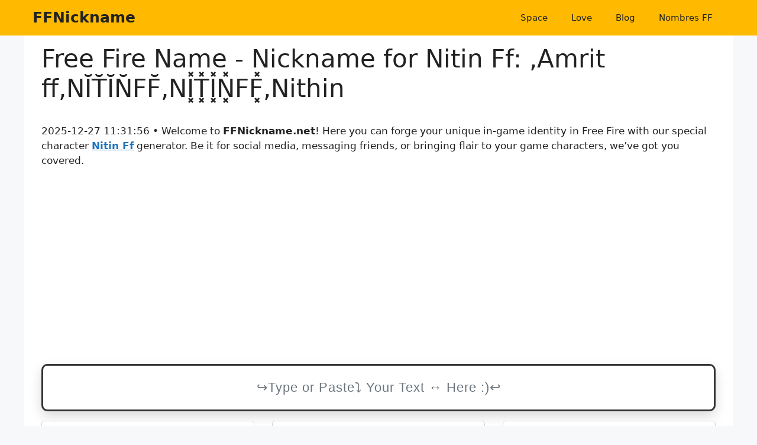

--- FILE ---
content_type: text/html; charset=UTF-8
request_url: https://ffnickname.net/nitin-ff
body_size: 22448
content:
<!DOCTYPE html>
<html lang="en-US" prefix="og: https://ogp.me/ns#">
<head>
	<meta charset="UTF-8">
	<meta name="viewport" content="width=device-width, initial-scale=1">
<!-- Search Engine Optimization by Rank Math - https://rankmath.com/ -->
<title>10+ FF Nickname for Nitin Ff: , Amrit ff, NĬT̆ĬN̆FF̆, NI͓̽T͓̽I͓̽N͓̽FF͓̽, Nithin</title>
<meta name="description" content="10+ Names, Nicknames Nitin Ff for Free Fire ❤️, along with (+0), Amrit ff (+0), NĬT̆ĬN̆FF̆ (+0), NI͓̽T͓̽I͓̽N͓̽FF͓̽ (+0), Nithin (+0), . Use copy and paste from ffnickname.net."/>
<meta name="robots" content="follow, index"/>
<meta property="og:locale" content="en_US" />
<meta property="og:type" content="article" />
<meta property="og:title" content="10+ FF Nickname for Nitin Ff: , Amrit ff, NĬT̆ĬN̆FF̆, NI͓̽T͓̽I͓̽N͓̽FF͓̽, Nithin" />
<meta property="og:description" content="10+ Names, Nicknames Nitin Ff for Free Fire ❤️, along with (+0), Amrit ff (+0), NĬT̆ĬN̆FF̆ (+0), NI͓̽T͓̽I͓̽N͓̽FF͓̽ (+0), Nithin (+0), . Use copy and paste from ffnickname.net." />
<meta property="og:site_name" content="FFNickname" />
<meta name="twitter:label1" content="Time to read" />
<meta name="twitter:data1" content="2 minutes" />
<script type="application/ld+json" class="rank-math-schema">{"@context":"https://schema.org","@graph":[{"@type":["Person","Organization"],"@id":"https://ffnickname.net/#person","name":"FFNickname"},{"@type":"WebSite","@id":"https://ffnickname.net/#website","url":"https://ffnickname.net","name":"FFNickname","publisher":{"@id":"https://ffnickname.net/#person"},"inLanguage":"en-US"},{"@type":"WebPage","@id":"#webpage","url":"","name":"10+ FF Nickname for Nitin Ff: , Amrit ff, NI\u0306T\u0306I\u0306N\u0306FF\u0306, NI\u033d\u0353T\u033d\u0353I\u033d\u0353N\u033d\u0353FF\u033d\u0353, Nithin","datePublished":"2022-10-27T07:58:45+00:00","dateModified":"2023-07-11T04:32:11+00:00","isPartOf":{"@id":"https://ffnickname.net/#website"},"inLanguage":"en-US"},{"@type":"Person","@id":"https://ffnickname.net/author/ffnickname","name":"ffnickname","url":"https://ffnickname.net/author/ffnickname","image":{"@type":"ImageObject","@id":"https://secure.gravatar.com/avatar/3382b463b20101f9811e73e584f60254a805ca93a6f0ab84c364b256bb41204b?s=96&amp;d=mm&amp;r=g","url":"https://secure.gravatar.com/avatar/3382b463b20101f9811e73e584f60254a805ca93a6f0ab84c364b256bb41204b?s=96&amp;d=mm&amp;r=g","caption":"ffnickname","inLanguage":"en-US"},"sameAs":["http://ffnickname.net"]},{"@type":"Article","headline":"10+ FF Nickname for Nitin Ff: , Amrit ff, NI\u0306T\u0306I\u0306N\u0306FF\u0306, NI\u033d\u0353T\u033d\u0353I\u033d\u0353N\u033d\u0353FF\u033d\u0353, Nithin","datePublished":"2022-10-27T07:58:45+00:00","dateModified":"2023-07-11T04:32:11+00:00","author":{"@id":"https://ffnickname.net/author/ffnickname","name":"ffnickname"},"publisher":{"@id":"https://ffnickname.net/#person"},"description":"10+ Names, Nicknames Nitin Ff for Free Fire \u2764\ufe0f, along with (+0), Amrit ff (+0), NI\u0306T\u0306I\u0306N\u0306FF\u0306 (+0), NI\u033d\u0353T\u033d\u0353I\u033d\u0353N\u033d\u0353FF\u033d\u0353 (+0), Nithin (+0), . Use copy and paste from ffnickname.net.","name":"10+ FF Nickname for Nitin Ff: , Amrit ff, NI\u0306T\u0306I\u0306N\u0306FF\u0306, NI\u033d\u0353T\u033d\u0353I\u033d\u0353N\u033d\u0353FF\u033d\u0353, Nithin","@id":"#richSnippet","isPartOf":{"@id":"#webpage"},"inLanguage":"en-US","mainEntityOfPage":{"@id":"#webpage"}}]}</script>
<!-- /Rank Math WordPress SEO plugin -->

<link rel="canonical" href="https://ffnickname.net/nitin-ff">
<link rel="alternate" hreflang="en_US" href="https://ffnickname.net">
<meta property="og:url" content="https://ffnickname.net/nitin-ff"/>
<meta property="og:updated_time" content="2025-12-27T11:31:56+0000"/>
<meta property="article:published_time" content="2025-12-27T11:31:56+0000"/>
<meta property="article:modified_time" content="2025-12-27T11:31:56+0000"/>
<style id='wp-img-auto-sizes-contain-inline-css'>
img:is([sizes=auto i],[sizes^="auto," i]){contain-intrinsic-size:3000px 1500px}
/*# sourceURL=wp-img-auto-sizes-contain-inline-css */
</style>
<style id='wp-emoji-styles-inline-css'>

	img.wp-smiley, img.emoji {
		display: inline !important;
		border: none !important;
		box-shadow: none !important;
		height: 1em !important;
		width: 1em !important;
		margin: 0 0.07em !important;
		vertical-align: -0.1em !important;
		background: none !important;
		padding: 0 !important;
	}
/*# sourceURL=wp-emoji-styles-inline-css */
</style>
<style id='wp-block-library-inline-css'>
:root{--wp-block-synced-color:#7a00df;--wp-block-synced-color--rgb:122,0,223;--wp-bound-block-color:var(--wp-block-synced-color);--wp-editor-canvas-background:#ddd;--wp-admin-theme-color:#007cba;--wp-admin-theme-color--rgb:0,124,186;--wp-admin-theme-color-darker-10:#006ba1;--wp-admin-theme-color-darker-10--rgb:0,107,160.5;--wp-admin-theme-color-darker-20:#005a87;--wp-admin-theme-color-darker-20--rgb:0,90,135;--wp-admin-border-width-focus:2px}@media (min-resolution:192dpi){:root{--wp-admin-border-width-focus:1.5px}}.wp-element-button{cursor:pointer}:root .has-very-light-gray-background-color{background-color:#eee}:root .has-very-dark-gray-background-color{background-color:#313131}:root .has-very-light-gray-color{color:#eee}:root .has-very-dark-gray-color{color:#313131}:root .has-vivid-green-cyan-to-vivid-cyan-blue-gradient-background{background:linear-gradient(135deg,#00d084,#0693e3)}:root .has-purple-crush-gradient-background{background:linear-gradient(135deg,#34e2e4,#4721fb 50%,#ab1dfe)}:root .has-hazy-dawn-gradient-background{background:linear-gradient(135deg,#faaca8,#dad0ec)}:root .has-subdued-olive-gradient-background{background:linear-gradient(135deg,#fafae1,#67a671)}:root .has-atomic-cream-gradient-background{background:linear-gradient(135deg,#fdd79a,#004a59)}:root .has-nightshade-gradient-background{background:linear-gradient(135deg,#330968,#31cdcf)}:root .has-midnight-gradient-background{background:linear-gradient(135deg,#020381,#2874fc)}:root{--wp--preset--font-size--normal:16px;--wp--preset--font-size--huge:42px}.has-regular-font-size{font-size:1em}.has-larger-font-size{font-size:2.625em}.has-normal-font-size{font-size:var(--wp--preset--font-size--normal)}.has-huge-font-size{font-size:var(--wp--preset--font-size--huge)}.has-text-align-center{text-align:center}.has-text-align-left{text-align:left}.has-text-align-right{text-align:right}.has-fit-text{white-space:nowrap!important}#end-resizable-editor-section{display:none}.aligncenter{clear:both}.items-justified-left{justify-content:flex-start}.items-justified-center{justify-content:center}.items-justified-right{justify-content:flex-end}.items-justified-space-between{justify-content:space-between}.screen-reader-text{border:0;clip-path:inset(50%);height:1px;margin:-1px;overflow:hidden;padding:0;position:absolute;width:1px;word-wrap:normal!important}.screen-reader-text:focus{background-color:#ddd;clip-path:none;color:#444;display:block;font-size:1em;height:auto;left:5px;line-height:normal;padding:15px 23px 14px;text-decoration:none;top:5px;width:auto;z-index:100000}html :where(.has-border-color){border-style:solid}html :where([style*=border-top-color]){border-top-style:solid}html :where([style*=border-right-color]){border-right-style:solid}html :where([style*=border-bottom-color]){border-bottom-style:solid}html :where([style*=border-left-color]){border-left-style:solid}html :where([style*=border-width]){border-style:solid}html :where([style*=border-top-width]){border-top-style:solid}html :where([style*=border-right-width]){border-right-style:solid}html :where([style*=border-bottom-width]){border-bottom-style:solid}html :where([style*=border-left-width]){border-left-style:solid}html :where(img[class*=wp-image-]){height:auto;max-width:100%}:where(figure){margin:0 0 1em}html :where(.is-position-sticky){--wp-admin--admin-bar--position-offset:var(--wp-admin--admin-bar--height,0px)}@media screen and (max-width:600px){html :where(.is-position-sticky){--wp-admin--admin-bar--position-offset:0px}}

/*# sourceURL=wp-block-library-inline-css */
</style><style id='wp-block-image-inline-css'>
.wp-block-image>a,.wp-block-image>figure>a{display:inline-block}.wp-block-image img{box-sizing:border-box;height:auto;max-width:100%;vertical-align:bottom}@media not (prefers-reduced-motion){.wp-block-image img.hide{visibility:hidden}.wp-block-image img.show{animation:show-content-image .4s}}.wp-block-image[style*=border-radius] img,.wp-block-image[style*=border-radius]>a{border-radius:inherit}.wp-block-image.has-custom-border img{box-sizing:border-box}.wp-block-image.aligncenter{text-align:center}.wp-block-image.alignfull>a,.wp-block-image.alignwide>a{width:100%}.wp-block-image.alignfull img,.wp-block-image.alignwide img{height:auto;width:100%}.wp-block-image .aligncenter,.wp-block-image .alignleft,.wp-block-image .alignright,.wp-block-image.aligncenter,.wp-block-image.alignleft,.wp-block-image.alignright{display:table}.wp-block-image .aligncenter>figcaption,.wp-block-image .alignleft>figcaption,.wp-block-image .alignright>figcaption,.wp-block-image.aligncenter>figcaption,.wp-block-image.alignleft>figcaption,.wp-block-image.alignright>figcaption{caption-side:bottom;display:table-caption}.wp-block-image .alignleft{float:left;margin:.5em 1em .5em 0}.wp-block-image .alignright{float:right;margin:.5em 0 .5em 1em}.wp-block-image .aligncenter{margin-left:auto;margin-right:auto}.wp-block-image :where(figcaption){margin-bottom:1em;margin-top:.5em}.wp-block-image.is-style-circle-mask img{border-radius:9999px}@supports ((-webkit-mask-image:none) or (mask-image:none)) or (-webkit-mask-image:none){.wp-block-image.is-style-circle-mask img{border-radius:0;-webkit-mask-image:url('data:image/svg+xml;utf8,<svg viewBox="0 0 100 100" xmlns="http://www.w3.org/2000/svg"><circle cx="50" cy="50" r="50"/></svg>');mask-image:url('data:image/svg+xml;utf8,<svg viewBox="0 0 100 100" xmlns="http://www.w3.org/2000/svg"><circle cx="50" cy="50" r="50"/></svg>');mask-mode:alpha;-webkit-mask-position:center;mask-position:center;-webkit-mask-repeat:no-repeat;mask-repeat:no-repeat;-webkit-mask-size:contain;mask-size:contain}}:root :where(.wp-block-image.is-style-rounded img,.wp-block-image .is-style-rounded img){border-radius:9999px}.wp-block-image figure{margin:0}.wp-lightbox-container{display:flex;flex-direction:column;position:relative}.wp-lightbox-container img{cursor:zoom-in}.wp-lightbox-container img:hover+button{opacity:1}.wp-lightbox-container button{align-items:center;backdrop-filter:blur(16px) saturate(180%);background-color:#5a5a5a40;border:none;border-radius:4px;cursor:zoom-in;display:flex;height:20px;justify-content:center;opacity:0;padding:0;position:absolute;right:16px;text-align:center;top:16px;width:20px;z-index:100}@media not (prefers-reduced-motion){.wp-lightbox-container button{transition:opacity .2s ease}}.wp-lightbox-container button:focus-visible{outline:3px auto #5a5a5a40;outline:3px auto -webkit-focus-ring-color;outline-offset:3px}.wp-lightbox-container button:hover{cursor:pointer;opacity:1}.wp-lightbox-container button:focus{opacity:1}.wp-lightbox-container button:focus,.wp-lightbox-container button:hover,.wp-lightbox-container button:not(:hover):not(:active):not(.has-background){background-color:#5a5a5a40;border:none}.wp-lightbox-overlay{box-sizing:border-box;cursor:zoom-out;height:100vh;left:0;overflow:hidden;position:fixed;top:0;visibility:hidden;width:100%;z-index:100000}.wp-lightbox-overlay .close-button{align-items:center;cursor:pointer;display:flex;justify-content:center;min-height:40px;min-width:40px;padding:0;position:absolute;right:calc(env(safe-area-inset-right) + 16px);top:calc(env(safe-area-inset-top) + 16px);z-index:5000000}.wp-lightbox-overlay .close-button:focus,.wp-lightbox-overlay .close-button:hover,.wp-lightbox-overlay .close-button:not(:hover):not(:active):not(.has-background){background:none;border:none}.wp-lightbox-overlay .lightbox-image-container{height:var(--wp--lightbox-container-height);left:50%;overflow:hidden;position:absolute;top:50%;transform:translate(-50%,-50%);transform-origin:top left;width:var(--wp--lightbox-container-width);z-index:9999999999}.wp-lightbox-overlay .wp-block-image{align-items:center;box-sizing:border-box;display:flex;height:100%;justify-content:center;margin:0;position:relative;transform-origin:0 0;width:100%;z-index:3000000}.wp-lightbox-overlay .wp-block-image img{height:var(--wp--lightbox-image-height);min-height:var(--wp--lightbox-image-height);min-width:var(--wp--lightbox-image-width);width:var(--wp--lightbox-image-width)}.wp-lightbox-overlay .wp-block-image figcaption{display:none}.wp-lightbox-overlay button{background:none;border:none}.wp-lightbox-overlay .scrim{background-color:#fff;height:100%;opacity:.9;position:absolute;width:100%;z-index:2000000}.wp-lightbox-overlay.active{visibility:visible}@media not (prefers-reduced-motion){.wp-lightbox-overlay.active{animation:turn-on-visibility .25s both}.wp-lightbox-overlay.active img{animation:turn-on-visibility .35s both}.wp-lightbox-overlay.show-closing-animation:not(.active){animation:turn-off-visibility .35s both}.wp-lightbox-overlay.show-closing-animation:not(.active) img{animation:turn-off-visibility .25s both}.wp-lightbox-overlay.zoom.active{animation:none;opacity:1;visibility:visible}.wp-lightbox-overlay.zoom.active .lightbox-image-container{animation:lightbox-zoom-in .4s}.wp-lightbox-overlay.zoom.active .lightbox-image-container img{animation:none}.wp-lightbox-overlay.zoom.active .scrim{animation:turn-on-visibility .4s forwards}.wp-lightbox-overlay.zoom.show-closing-animation:not(.active){animation:none}.wp-lightbox-overlay.zoom.show-closing-animation:not(.active) .lightbox-image-container{animation:lightbox-zoom-out .4s}.wp-lightbox-overlay.zoom.show-closing-animation:not(.active) .lightbox-image-container img{animation:none}.wp-lightbox-overlay.zoom.show-closing-animation:not(.active) .scrim{animation:turn-off-visibility .4s forwards}}@keyframes show-content-image{0%{visibility:hidden}99%{visibility:hidden}to{visibility:visible}}@keyframes turn-on-visibility{0%{opacity:0}to{opacity:1}}@keyframes turn-off-visibility{0%{opacity:1;visibility:visible}99%{opacity:0;visibility:visible}to{opacity:0;visibility:hidden}}@keyframes lightbox-zoom-in{0%{transform:translate(calc((-100vw + var(--wp--lightbox-scrollbar-width))/2 + var(--wp--lightbox-initial-left-position)),calc(-50vh + var(--wp--lightbox-initial-top-position))) scale(var(--wp--lightbox-scale))}to{transform:translate(-50%,-50%) scale(1)}}@keyframes lightbox-zoom-out{0%{transform:translate(-50%,-50%) scale(1);visibility:visible}99%{visibility:visible}to{transform:translate(calc((-100vw + var(--wp--lightbox-scrollbar-width))/2 + var(--wp--lightbox-initial-left-position)),calc(-50vh + var(--wp--lightbox-initial-top-position))) scale(var(--wp--lightbox-scale));visibility:hidden}}
/*# sourceURL=https://ffnickname.net/wp-includes/blocks/image/style.min.css */
</style>
<style id='wp-block-paragraph-inline-css'>
.is-small-text{font-size:.875em}.is-regular-text{font-size:1em}.is-large-text{font-size:2.25em}.is-larger-text{font-size:3em}.has-drop-cap:not(:focus):first-letter{float:left;font-size:8.4em;font-style:normal;font-weight:100;line-height:.68;margin:.05em .1em 0 0;text-transform:uppercase}body.rtl .has-drop-cap:not(:focus):first-letter{float:none;margin-left:.1em}p.has-drop-cap.has-background{overflow:hidden}:root :where(p.has-background){padding:1.25em 2.375em}:where(p.has-text-color:not(.has-link-color)) a{color:inherit}p.has-text-align-left[style*="writing-mode:vertical-lr"],p.has-text-align-right[style*="writing-mode:vertical-rl"]{rotate:180deg}
/*# sourceURL=https://ffnickname.net/wp-includes/blocks/paragraph/style.min.css */
</style>
<style id='global-styles-inline-css'>
:root{--wp--preset--aspect-ratio--square: 1;--wp--preset--aspect-ratio--4-3: 4/3;--wp--preset--aspect-ratio--3-4: 3/4;--wp--preset--aspect-ratio--3-2: 3/2;--wp--preset--aspect-ratio--2-3: 2/3;--wp--preset--aspect-ratio--16-9: 16/9;--wp--preset--aspect-ratio--9-16: 9/16;--wp--preset--color--black: #000000;--wp--preset--color--cyan-bluish-gray: #abb8c3;--wp--preset--color--white: #ffffff;--wp--preset--color--pale-pink: #f78da7;--wp--preset--color--vivid-red: #cf2e2e;--wp--preset--color--luminous-vivid-orange: #ff6900;--wp--preset--color--luminous-vivid-amber: #fcb900;--wp--preset--color--light-green-cyan: #7bdcb5;--wp--preset--color--vivid-green-cyan: #00d084;--wp--preset--color--pale-cyan-blue: #8ed1fc;--wp--preset--color--vivid-cyan-blue: #0693e3;--wp--preset--color--vivid-purple: #9b51e0;--wp--preset--color--contrast: var(--contrast);--wp--preset--color--contrast-2: var(--contrast-2);--wp--preset--color--contrast-3: var(--contrast-3);--wp--preset--color--base: var(--base);--wp--preset--color--base-2: var(--base-2);--wp--preset--color--base-3: var(--base-3);--wp--preset--color--accent: var(--accent);--wp--preset--gradient--vivid-cyan-blue-to-vivid-purple: linear-gradient(135deg,rgb(6,147,227) 0%,rgb(155,81,224) 100%);--wp--preset--gradient--light-green-cyan-to-vivid-green-cyan: linear-gradient(135deg,rgb(122,220,180) 0%,rgb(0,208,130) 100%);--wp--preset--gradient--luminous-vivid-amber-to-luminous-vivid-orange: linear-gradient(135deg,rgb(252,185,0) 0%,rgb(255,105,0) 100%);--wp--preset--gradient--luminous-vivid-orange-to-vivid-red: linear-gradient(135deg,rgb(255,105,0) 0%,rgb(207,46,46) 100%);--wp--preset--gradient--very-light-gray-to-cyan-bluish-gray: linear-gradient(135deg,rgb(238,238,238) 0%,rgb(169,184,195) 100%);--wp--preset--gradient--cool-to-warm-spectrum: linear-gradient(135deg,rgb(74,234,220) 0%,rgb(151,120,209) 20%,rgb(207,42,186) 40%,rgb(238,44,130) 60%,rgb(251,105,98) 80%,rgb(254,248,76) 100%);--wp--preset--gradient--blush-light-purple: linear-gradient(135deg,rgb(255,206,236) 0%,rgb(152,150,240) 100%);--wp--preset--gradient--blush-bordeaux: linear-gradient(135deg,rgb(254,205,165) 0%,rgb(254,45,45) 50%,rgb(107,0,62) 100%);--wp--preset--gradient--luminous-dusk: linear-gradient(135deg,rgb(255,203,112) 0%,rgb(199,81,192) 50%,rgb(65,88,208) 100%);--wp--preset--gradient--pale-ocean: linear-gradient(135deg,rgb(255,245,203) 0%,rgb(182,227,212) 50%,rgb(51,167,181) 100%);--wp--preset--gradient--electric-grass: linear-gradient(135deg,rgb(202,248,128) 0%,rgb(113,206,126) 100%);--wp--preset--gradient--midnight: linear-gradient(135deg,rgb(2,3,129) 0%,rgb(40,116,252) 100%);--wp--preset--font-size--small: 13px;--wp--preset--font-size--medium: 20px;--wp--preset--font-size--large: 36px;--wp--preset--font-size--x-large: 42px;--wp--preset--spacing--20: 0.44rem;--wp--preset--spacing--30: 0.67rem;--wp--preset--spacing--40: 1rem;--wp--preset--spacing--50: 1.5rem;--wp--preset--spacing--60: 2.25rem;--wp--preset--spacing--70: 3.38rem;--wp--preset--spacing--80: 5.06rem;--wp--preset--shadow--natural: 6px 6px 9px rgba(0, 0, 0, 0.2);--wp--preset--shadow--deep: 12px 12px 50px rgba(0, 0, 0, 0.4);--wp--preset--shadow--sharp: 6px 6px 0px rgba(0, 0, 0, 0.2);--wp--preset--shadow--outlined: 6px 6px 0px -3px rgb(255, 255, 255), 6px 6px rgb(0, 0, 0);--wp--preset--shadow--crisp: 6px 6px 0px rgb(0, 0, 0);}:where(.is-layout-flex){gap: 0.5em;}:where(.is-layout-grid){gap: 0.5em;}body .is-layout-flex{display: flex;}.is-layout-flex{flex-wrap: wrap;align-items: center;}.is-layout-flex > :is(*, div){margin: 0;}body .is-layout-grid{display: grid;}.is-layout-grid > :is(*, div){margin: 0;}:where(.wp-block-columns.is-layout-flex){gap: 2em;}:where(.wp-block-columns.is-layout-grid){gap: 2em;}:where(.wp-block-post-template.is-layout-flex){gap: 1.25em;}:where(.wp-block-post-template.is-layout-grid){gap: 1.25em;}.has-black-color{color: var(--wp--preset--color--black) !important;}.has-cyan-bluish-gray-color{color: var(--wp--preset--color--cyan-bluish-gray) !important;}.has-white-color{color: var(--wp--preset--color--white) !important;}.has-pale-pink-color{color: var(--wp--preset--color--pale-pink) !important;}.has-vivid-red-color{color: var(--wp--preset--color--vivid-red) !important;}.has-luminous-vivid-orange-color{color: var(--wp--preset--color--luminous-vivid-orange) !important;}.has-luminous-vivid-amber-color{color: var(--wp--preset--color--luminous-vivid-amber) !important;}.has-light-green-cyan-color{color: var(--wp--preset--color--light-green-cyan) !important;}.has-vivid-green-cyan-color{color: var(--wp--preset--color--vivid-green-cyan) !important;}.has-pale-cyan-blue-color{color: var(--wp--preset--color--pale-cyan-blue) !important;}.has-vivid-cyan-blue-color{color: var(--wp--preset--color--vivid-cyan-blue) !important;}.has-vivid-purple-color{color: var(--wp--preset--color--vivid-purple) !important;}.has-black-background-color{background-color: var(--wp--preset--color--black) !important;}.has-cyan-bluish-gray-background-color{background-color: var(--wp--preset--color--cyan-bluish-gray) !important;}.has-white-background-color{background-color: var(--wp--preset--color--white) !important;}.has-pale-pink-background-color{background-color: var(--wp--preset--color--pale-pink) !important;}.has-vivid-red-background-color{background-color: var(--wp--preset--color--vivid-red) !important;}.has-luminous-vivid-orange-background-color{background-color: var(--wp--preset--color--luminous-vivid-orange) !important;}.has-luminous-vivid-amber-background-color{background-color: var(--wp--preset--color--luminous-vivid-amber) !important;}.has-light-green-cyan-background-color{background-color: var(--wp--preset--color--light-green-cyan) !important;}.has-vivid-green-cyan-background-color{background-color: var(--wp--preset--color--vivid-green-cyan) !important;}.has-pale-cyan-blue-background-color{background-color: var(--wp--preset--color--pale-cyan-blue) !important;}.has-vivid-cyan-blue-background-color{background-color: var(--wp--preset--color--vivid-cyan-blue) !important;}.has-vivid-purple-background-color{background-color: var(--wp--preset--color--vivid-purple) !important;}.has-black-border-color{border-color: var(--wp--preset--color--black) !important;}.has-cyan-bluish-gray-border-color{border-color: var(--wp--preset--color--cyan-bluish-gray) !important;}.has-white-border-color{border-color: var(--wp--preset--color--white) !important;}.has-pale-pink-border-color{border-color: var(--wp--preset--color--pale-pink) !important;}.has-vivid-red-border-color{border-color: var(--wp--preset--color--vivid-red) !important;}.has-luminous-vivid-orange-border-color{border-color: var(--wp--preset--color--luminous-vivid-orange) !important;}.has-luminous-vivid-amber-border-color{border-color: var(--wp--preset--color--luminous-vivid-amber) !important;}.has-light-green-cyan-border-color{border-color: var(--wp--preset--color--light-green-cyan) !important;}.has-vivid-green-cyan-border-color{border-color: var(--wp--preset--color--vivid-green-cyan) !important;}.has-pale-cyan-blue-border-color{border-color: var(--wp--preset--color--pale-cyan-blue) !important;}.has-vivid-cyan-blue-border-color{border-color: var(--wp--preset--color--vivid-cyan-blue) !important;}.has-vivid-purple-border-color{border-color: var(--wp--preset--color--vivid-purple) !important;}.has-vivid-cyan-blue-to-vivid-purple-gradient-background{background: var(--wp--preset--gradient--vivid-cyan-blue-to-vivid-purple) !important;}.has-light-green-cyan-to-vivid-green-cyan-gradient-background{background: var(--wp--preset--gradient--light-green-cyan-to-vivid-green-cyan) !important;}.has-luminous-vivid-amber-to-luminous-vivid-orange-gradient-background{background: var(--wp--preset--gradient--luminous-vivid-amber-to-luminous-vivid-orange) !important;}.has-luminous-vivid-orange-to-vivid-red-gradient-background{background: var(--wp--preset--gradient--luminous-vivid-orange-to-vivid-red) !important;}.has-very-light-gray-to-cyan-bluish-gray-gradient-background{background: var(--wp--preset--gradient--very-light-gray-to-cyan-bluish-gray) !important;}.has-cool-to-warm-spectrum-gradient-background{background: var(--wp--preset--gradient--cool-to-warm-spectrum) !important;}.has-blush-light-purple-gradient-background{background: var(--wp--preset--gradient--blush-light-purple) !important;}.has-blush-bordeaux-gradient-background{background: var(--wp--preset--gradient--blush-bordeaux) !important;}.has-luminous-dusk-gradient-background{background: var(--wp--preset--gradient--luminous-dusk) !important;}.has-pale-ocean-gradient-background{background: var(--wp--preset--gradient--pale-ocean) !important;}.has-electric-grass-gradient-background{background: var(--wp--preset--gradient--electric-grass) !important;}.has-midnight-gradient-background{background: var(--wp--preset--gradient--midnight) !important;}.has-small-font-size{font-size: var(--wp--preset--font-size--small) !important;}.has-medium-font-size{font-size: var(--wp--preset--font-size--medium) !important;}.has-large-font-size{font-size: var(--wp--preset--font-size--large) !important;}.has-x-large-font-size{font-size: var(--wp--preset--font-size--x-large) !important;}
/*# sourceURL=global-styles-inline-css */
</style>

<style id='classic-theme-styles-inline-css'>
/*! This file is auto-generated */
.wp-block-button__link{color:#fff;background-color:#32373c;border-radius:9999px;box-shadow:none;text-decoration:none;padding:calc(.667em + 2px) calc(1.333em + 2px);font-size:1.125em}.wp-block-file__button{background:#32373c;color:#fff;text-decoration:none}
/*# sourceURL=/wp-includes/css/classic-themes.min.css */
</style>
<link rel='stylesheet' id='nickname-theme-css' href='https://ffnickname.net/wp-content/plugins/nicknames/assets/nickname.css?ver=1.0.5' media='all' />
<link rel='stylesheet' id='nickname-style-css' href='https://ffnickname.net/wp-content/plugins/nicknames/themes/full-custom/style.css?ver=1.0.5' media='all' />
<link rel='stylesheet' id='bootstrap4-css' href='https://ffnickname.net/wp-content/plugins/nicknames/assets/bootstrap/css/bootstrap.min.css?ver=4.1.3' media='all' />
<link rel='stylesheet' id='generate-widget-areas-css' href='https://ffnickname.net/wp-content/themes/generatepress/assets/css/components/widget-areas.min.css?ver=3.6.0' media='all' />
<link rel='stylesheet' id='generate-style-css' href='https://ffnickname.net/wp-content/themes/generatepress/assets/css/main.min.css?ver=3.6.0' media='all' />
<style id='generate-style-inline-css'>
body{background-color:var(--base-2);color:var(--contrast);}a{color:var(--accent);}a{text-decoration:underline;}.entry-title a, .site-branding a, a.button, .wp-block-button__link, .main-navigation a{text-decoration:none;}a:hover, a:focus, a:active{color:var(--contrast);}.wp-block-group__inner-container{max-width:1200px;margin-left:auto;margin-right:auto;}:root{--contrast:#222222;--contrast-2:#575760;--contrast-3:#b2b2be;--base:#f0f0f0;--base-2:#f7f8f9;--base-3:#ffffff;--accent:#1e73be;}:root .has-contrast-color{color:var(--contrast);}:root .has-contrast-background-color{background-color:var(--contrast);}:root .has-contrast-2-color{color:var(--contrast-2);}:root .has-contrast-2-background-color{background-color:var(--contrast-2);}:root .has-contrast-3-color{color:var(--contrast-3);}:root .has-contrast-3-background-color{background-color:var(--contrast-3);}:root .has-base-color{color:var(--base);}:root .has-base-background-color{background-color:var(--base);}:root .has-base-2-color{color:var(--base-2);}:root .has-base-2-background-color{background-color:var(--base-2);}:root .has-base-3-color{color:var(--base-3);}:root .has-base-3-background-color{background-color:var(--base-3);}:root .has-accent-color{color:var(--accent);}:root .has-accent-background-color{background-color:var(--accent);}.top-bar{background-color:#636363;color:#ffffff;}.top-bar a{color:#ffffff;}.top-bar a:hover{color:#303030;}.site-header{background-color:var(--base-3);}.main-title a,.main-title a:hover{color:var(--contrast);}.site-description{color:var(--contrast-2);}.main-navigation,.main-navigation ul ul{background-color:rgba(255,255,255,0);}.main-navigation .main-nav ul li a, .main-navigation .menu-toggle, .main-navigation .menu-bar-items{color:var(--contrast);}.main-navigation .main-nav ul li:not([class*="current-menu-"]):hover > a, .main-navigation .main-nav ul li:not([class*="current-menu-"]):focus > a, .main-navigation .main-nav ul li.sfHover:not([class*="current-menu-"]) > a, .main-navigation .menu-bar-item:hover > a, .main-navigation .menu-bar-item.sfHover > a{color:var(--contrast);}button.menu-toggle:hover,button.menu-toggle:focus{color:var(--contrast);}.main-navigation .main-nav ul li[class*="current-menu-"] > a{color:var(--contrast);}.navigation-search input[type="search"],.navigation-search input[type="search"]:active, .navigation-search input[type="search"]:focus, .main-navigation .main-nav ul li.search-item.active > a, .main-navigation .menu-bar-items .search-item.active > a{color:var(--contrast);}.main-navigation ul ul{background-color:var(--base);}.separate-containers .inside-article, .separate-containers .comments-area, .separate-containers .page-header, .one-container .container, .separate-containers .paging-navigation, .inside-page-header{background-color:var(--base-3);}.entry-title a{color:var(--contrast);}.entry-title a:hover{color:var(--contrast-2);}.entry-meta{color:var(--contrast-2);}.sidebar .widget{background-color:var(--base-3);}.footer-widgets{background-color:var(--base-3);}.site-info{color:var(--contrast-3);background-color:var(--contrast);}.site-info a{color:var(--contrast-3);}.site-info a:hover{color:var(--base-2);}.footer-bar .widget_nav_menu .current-menu-item a{color:var(--base-2);}input[type="text"],input[type="email"],input[type="url"],input[type="password"],input[type="search"],input[type="tel"],input[type="number"],textarea,select{color:var(--contrast);background-color:var(--base-2);border-color:var(--base);}input[type="text"]:focus,input[type="email"]:focus,input[type="url"]:focus,input[type="password"]:focus,input[type="search"]:focus,input[type="tel"]:focus,input[type="number"]:focus,textarea:focus,select:focus{color:var(--contrast);background-color:var(--base-2);border-color:var(--contrast-3);}button,html input[type="button"],input[type="reset"],input[type="submit"],a.button,a.wp-block-button__link:not(.has-background){color:#ffffff;background-color:#55555e;}button:hover,html input[type="button"]:hover,input[type="reset"]:hover,input[type="submit"]:hover,a.button:hover,button:focus,html input[type="button"]:focus,input[type="reset"]:focus,input[type="submit"]:focus,a.button:focus,a.wp-block-button__link:not(.has-background):active,a.wp-block-button__link:not(.has-background):focus,a.wp-block-button__link:not(.has-background):hover{color:#ffffff;background-color:#3f4047;}a.generate-back-to-top{background-color:rgba( 0,0,0,0.4 );color:#ffffff;}a.generate-back-to-top:hover,a.generate-back-to-top:focus{background-color:rgba( 0,0,0,0.6 );color:#ffffff;}:root{--gp-search-modal-bg-color:var(--base-3);--gp-search-modal-text-color:var(--contrast);--gp-search-modal-overlay-bg-color:rgba(0,0,0,0.2);}@media (max-width: 768px){.main-navigation .menu-bar-item:hover > a, .main-navigation .menu-bar-item.sfHover > a{background:none;color:var(--contrast);}}.inside-header{padding:0px 15px 0px 15px;}.nav-below-header .main-navigation .inside-navigation.grid-container, .nav-above-header .main-navigation .inside-navigation.grid-container{padding:0px 5px 0px 5px;}.separate-containers .inside-article, .separate-containers .comments-area, .separate-containers .page-header, .separate-containers .paging-navigation, .one-container .site-content, .inside-page-header{padding:15px;}.site-main .wp-block-group__inner-container{padding:15px;}.separate-containers .paging-navigation{padding-top:20px;padding-bottom:20px;}.entry-content .alignwide, body:not(.no-sidebar) .entry-content .alignfull{margin-left:-15px;width:calc(100% + 30px);max-width:calc(100% + 30px);}.one-container.right-sidebar .site-main,.one-container.both-right .site-main{margin-right:15px;}.one-container.left-sidebar .site-main,.one-container.both-left .site-main{margin-left:15px;}.one-container.both-sidebars .site-main{margin:0px 15px 0px 15px;}.one-container.archive .post:not(:last-child):not(.is-loop-template-item), .one-container.blog .post:not(:last-child):not(.is-loop-template-item){padding-bottom:15px;}.rtl .menu-item-has-children .dropdown-menu-toggle{padding-left:20px;}.rtl .main-navigation .main-nav ul li.menu-item-has-children > a{padding-right:20px;}.widget-area .widget{padding:15px;}@media (max-width:768px){.separate-containers .inside-article, .separate-containers .comments-area, .separate-containers .page-header, .separate-containers .paging-navigation, .one-container .site-content, .inside-page-header{padding:0px;}.site-main .wp-block-group__inner-container{padding:0px;}.inside-top-bar{padding-right:30px;padding-left:30px;}.inside-header{padding-top:0px;padding-right:15px;padding-bottom:0px;padding-left:15px;}.widget-area .widget{padding-top:15px;padding-right:15px;padding-bottom:15px;padding-left:15px;}.footer-widgets-container{padding-top:30px;padding-right:30px;padding-bottom:30px;padding-left:30px;}.inside-site-info{padding-right:30px;padding-left:30px;}.entry-content .alignwide, body:not(.no-sidebar) .entry-content .alignfull{margin-left:-0px;width:calc(100% + 0px);max-width:calc(100% + 0px);}.one-container .site-main .paging-navigation{margin-bottom:20px;}}/* End cached CSS */.is-right-sidebar{width:30%;}.is-left-sidebar{width:30%;}.site-content .content-area{width:100%;}@media (max-width:768px){.main-navigation .menu-toggle,.sidebar-nav-mobile:not(#sticky-placeholder){display:block;}.main-navigation ul,.gen-sidebar-nav,.main-navigation:not(.slideout-navigation):not(.toggled) .main-nav > ul,.has-inline-mobile-toggle #site-navigation .inside-navigation > *:not(.navigation-search):not(.main-nav){display:none;}.nav-align-right .inside-navigation,.nav-align-center .inside-navigation{justify-content:space-between;}.has-inline-mobile-toggle .mobile-menu-control-wrapper{display:flex;flex-wrap:wrap;}.has-inline-mobile-toggle .inside-header{flex-direction:row;text-align:left;flex-wrap:wrap;}.has-inline-mobile-toggle .header-widget,.has-inline-mobile-toggle #site-navigation{flex-basis:100%;}.nav-float-left .has-inline-mobile-toggle #site-navigation{order:10;}}
/*# sourceURL=generate-style-inline-css */
</style>
<script src="https://ffnickname.net/wp-includes/js/jquery/jquery.min.js?ver=3.7.1" id="jquery-core-js"></script>
<script src="https://ffnickname.net/wp-includes/js/jquery/jquery-migrate.min.js?ver=3.4.1" id="jquery-migrate-js"></script>
<!-- Meta Custom -->
<!-- Google tag (gtag.js) -->
<script async src="https://www.googletagmanager.com/gtag/js?id=UA-220536400-1"></script>
<script>
  window.dataLayer = window.dataLayer || [];
  function gtag(){dataLayer.push(arguments);}
  gtag('js', new Date());

  gtag('config', 'UA-220536400-1');
</script>
<script async src="https://pagead2.googlesyndication.com/pagead/js/adsbygoogle.js?client=ca-pub-1928163319709309" crossorigin="anonymous"></script>
<!-- /Meta Custom -->
<link rel="icon" href="https://ffnickname.net/wp-content/uploads/2022/10/ff-logo-icon.png" sizes="32x32" />
<link rel="icon" href="https://ffnickname.net/wp-content/uploads/2022/10/ff-logo-icon.png" sizes="192x192" />
<link rel="apple-touch-icon" href="https://ffnickname.net/wp-content/uploads/2022/10/ff-logo-icon.png" />
<meta name="msapplication-TileImage" content="https://ffnickname.net/wp-content/uploads/2022/10/ff-logo-icon.png" />
		<style id="wp-custom-css">
			.site-header,.slideout-navigation.offside.is-open{
	background: #ffba00;
}
input#text_letters{
	  width: 100%;
    height: 80px;
    padding: 0.6em 0;
    outline: 0;
    -webkit-box-sizing: border-box;
    -moz-box-sizing: border-box;
    box-sizing: border-box;
    border: none;
    letter-spacing: .02em;
    line-height: 1.4;
    margin-bottom: 0;
    display: block;
    text-align: center;
    font-size: 22px;
    font-weight: 400;
    font-family: sans-serif;
    letter-spacing: 1px;
    border-radius: 10px;
    background: #fff;
    box-shadow: 0 8px 20px 0 rgb(0 0 0 / 15%);
	border: 3px solid #333;
}
.footer-widgets .widget ul li.wp-social-link{
	   margin-bottom: 0.5em;
}
.footer-widgets .widget {
    margin-bottom: 15px;
}
#menu-footer{
	display: -webkit-box !important;
    display: -ms-flexbox !important;
    display: flex !important;
	-ms-flex-pack: center!important;
    justify-content: center!important;
}
#menu-footer li{
	font-style: normal;
    font-weight: normal;
    font-size: 13px;
    line-height: 18px;
    text-align: center;
    text-transform: uppercase;
    color: #009B3A;
	    padding: 0.5rem 1rem;
}
div.boxPostNickname{
	    background: linear-gradient( 45deg,#405de6,#5851db,#833ab4,#c13584,#e1306c,#fd1d1d);
    position: relative;
    padding: 0 10px 14px;
    border-radius: 10px;
    -webkit-box-shadow: 0 0 7px 0 rgb(0 0 0 / 20%);
    -moz-box-shadow: 0 0 7px 0 rgba(0,0,0,.2);
    box-shadow: 0 0 7px 0 rgb(0 0 0 / 20%);
}
.add_nickname_text{
    height: 80px;
    padding: 0.6em 0;
    outline: 0;
    -webkit-box-sizing: border-box;
    -moz-box-sizing: border-box;
    box-sizing: border-box;
    border: none;
    letter-spacing: .02em;
    line-height: 1.4;
    margin-bottom: 0;
    display: block;
    text-align: center;
    font-size: 22px;
    font-weight: 400;
    font-family: sans-serif;
    letter-spacing: 1px;
    box-shadow: 0 8px 20px 0 rgb(0 0 0 / 15%);
}
.add_nickname_action{
	font-size:22px;
}		</style>
		<meta name="generator" content="WP Rocket 3.18.3" data-wpr-features="wpr_desktop" /></head>

<body class="wp-singular page-template-default page page-id-16 wp-embed-responsive wp-theme-generatepress no-sidebar nav-float-right one-container header-aligned-left dropdown-hover" itemtype="https://schema.org/WebPage" itemscope>
	<a class="screen-reader-text skip-link" href="#content" title="Skip to content">Skip to content</a>		<header class="site-header has-inline-mobile-toggle" id="masthead" aria-label="Site"  itemtype="https://schema.org/WPHeader" itemscope>
			<div data-rocket-location-hash="7b1905bee9485bd69f7f18cb93e136b2" class="inside-header grid-container">
				<div data-rocket-location-hash="5cd83cba399d508b78dc1100d7c0521b" class="site-branding">
						<p class="main-title" itemprop="headline">
					<a href="https://ffnickname.net/" rel="home">FFNickname</a>
				</p>
						
					</div>	<nav class="main-navigation mobile-menu-control-wrapper" id="mobile-menu-control-wrapper" aria-label="Mobile Toggle">
				<button data-nav="site-navigation" class="menu-toggle" aria-controls="primary-menu" aria-expanded="false">
			<span class="gp-icon icon-menu-bars"><svg viewBox="0 0 512 512" aria-hidden="true" xmlns="http://www.w3.org/2000/svg" width="1em" height="1em"><path d="M0 96c0-13.255 10.745-24 24-24h464c13.255 0 24 10.745 24 24s-10.745 24-24 24H24c-13.255 0-24-10.745-24-24zm0 160c0-13.255 10.745-24 24-24h464c13.255 0 24 10.745 24 24s-10.745 24-24 24H24c-13.255 0-24-10.745-24-24zm0 160c0-13.255 10.745-24 24-24h464c13.255 0 24 10.745 24 24s-10.745 24-24 24H24c-13.255 0-24-10.745-24-24z" /></svg><svg viewBox="0 0 512 512" aria-hidden="true" xmlns="http://www.w3.org/2000/svg" width="1em" height="1em"><path d="M71.029 71.029c9.373-9.372 24.569-9.372 33.942 0L256 222.059l151.029-151.03c9.373-9.372 24.569-9.372 33.942 0 9.372 9.373 9.372 24.569 0 33.942L289.941 256l151.03 151.029c9.372 9.373 9.372 24.569 0 33.942-9.373 9.372-24.569 9.372-33.942 0L256 289.941l-151.029 151.03c-9.373 9.372-24.569 9.372-33.942 0-9.372-9.373-9.372-24.569 0-33.942L222.059 256 71.029 104.971c-9.372-9.373-9.372-24.569 0-33.942z" /></svg></span><span class="screen-reader-text">Menu</span>		</button>
	</nav>
			<nav class="main-navigation sub-menu-right" id="site-navigation" aria-label="Primary"  itemtype="https://schema.org/SiteNavigationElement" itemscope>
			<div class="inside-navigation grid-container">
								<button class="menu-toggle" aria-controls="primary-menu" aria-expanded="false">
					<span class="gp-icon icon-menu-bars"><svg viewBox="0 0 512 512" aria-hidden="true" xmlns="http://www.w3.org/2000/svg" width="1em" height="1em"><path d="M0 96c0-13.255 10.745-24 24-24h464c13.255 0 24 10.745 24 24s-10.745 24-24 24H24c-13.255 0-24-10.745-24-24zm0 160c0-13.255 10.745-24 24-24h464c13.255 0 24 10.745 24 24s-10.745 24-24 24H24c-13.255 0-24-10.745-24-24zm0 160c0-13.255 10.745-24 24-24h464c13.255 0 24 10.745 24 24s-10.745 24-24 24H24c-13.255 0-24-10.745-24-24z" /></svg><svg viewBox="0 0 512 512" aria-hidden="true" xmlns="http://www.w3.org/2000/svg" width="1em" height="1em"><path d="M71.029 71.029c9.373-9.372 24.569-9.372 33.942 0L256 222.059l151.029-151.03c9.373-9.372 24.569-9.372 33.942 0 9.372 9.373 9.372 24.569 0 33.942L289.941 256l151.03 151.029c9.372 9.373 9.372 24.569 0 33.942-9.373 9.372-24.569 9.372-33.942 0L256 289.941l-151.029 151.03c-9.373 9.372-24.569 9.372-33.942 0-9.372-9.373-9.372-24.569 0-33.942L222.059 256 71.029 104.971c-9.372-9.373-9.372-24.569 0-33.942z" /></svg></span><span class="mobile-menu">Menu</span>				</button>
				<div id="primary-menu" class="main-nav"><ul id="menu-main-menu" class=" menu sf-menu"><li id="menu-item-39" class="menu-item menu-item-type-custom menu-item-object-custom menu-item-39"><a href="https://ffnickname.net/space">Space</a></li>
<li id="menu-item-40" class="menu-item menu-item-type-custom menu-item-object-custom menu-item-40"><a href="https://ffnickname.net/love">Love</a></li>
<li id="menu-item-59" class="menu-item menu-item-type-taxonomy menu-item-object-category menu-item-59"><a href="https://ffnickname.net/blog">Blog</a></li>
<li id="menu-item-85" class="menu-item menu-item-type-custom menu-item-object-custom menu-item-85"><a href="https://nombrefreefire.com/">Nombres FF</a></li>
</ul></div>			</div>
		</nav>
					</div>
		</header>
		
	<div data-rocket-location-hash="5ab50cf487e2c225ca702e143dc395df" class="site grid-container container hfeed" id="page">
				<div data-rocket-location-hash="81d953142d21eae6d4f639a4248f89e1" class="site-content" id="content">
			
	<div data-rocket-location-hash="0473109c5c32c4e7176a109b3dc396b1" class="content-area" id="primary">
		<main class="site-main" id="main">
			
<article id="post-16" class="post-16 page type-page status-publish" itemtype="https://schema.org/CreativeWork" itemscope>
	<div class="inside-article">
		
			<header class="entry-header">
				<h1 class="entry-title" itemprop="headline">Free Fire Name - Nickname for Nitin Ff: ,Amrit ff,NĬT̆ĬN̆FF̆,NI͓̽T͓̽I͓̽N͓̽FF͓̽,Nithin</h1>			</header>

			
		<div class="entry-content" itemprop="text">
			
<p>2025-12-27 11:31:56 • Welcome to <strong>FFNickname.net</strong>! Here you can forge your unique in-game identity in Free Fire with our special character <strong><a href="https://ffnickname.net/nitin-ff">Nitin Ff</a></strong> generator. Be it for social media, messaging friends, or bringing flair to your game characters, we&#8217;ve got you covered.</p>



<div class="my-3" id="b_ffnickname-style">
                <form id="f_ffnickname-style" onsubmit="return false">
                    <input type="text" name="text_normal" id="text_letters" class="form-control form-control-lg search my-3" placeholder="↪Type or Paste⤵ Your Text ↔ Here :)↩" value="">
                    <div class="row text-center">
                        <div class="col-12 col-md-4 mb-1">
                            <select id="text_first" name="text_first" class="form-control form-control-lg btn-rounded" aria-label="text_first">
                            </select>
                        </div>
                        <div class="col-12 col-md-4 mb-1">
                            <select id="text_space" aria-label="text_space" name="text_space" class="form-control form-control-lg btn-rounded">
                            </select>
                        </div>
                        <div class="col-12 col-md-4 mb-1">
                            <select id="text_last" aria-label="text_last" name="text_last" class="form-control form-control-lg btn-rounded">
                            </select>
                        </div>
                    </div>
                    <button type="button" class="btn btn-warning btn-rounded btn-lg btn-block my-1 g_ffnickname-style">Generator Nickname</button>
                    <input type="hidden" id="nameslug" name="nameslug" value="nitin-ff"/>
                    <input type="hidden" id="href_redirect" value="aHR0cHM6Ly93d3cuZ29vZ2xlLmNvbS9zZWFyY2g/cT1mZm5pY2tuYW1lLm5ldA=="/>
                    <input type="hidden" id="autobuilder" value="OFF"/>
                    <input type="hidden" id="slug_redirect" value="goffmore"/>
                    <script type="text/javascript">
                        var text_copy = "Copied...",
                            cls = "ffnickname-style", n_ver = "1.0.5";
                        
                    </script>
                </form>
            </div><div class="boxnames" style=""><span>Style 1 </span><p class="one_generated_variant" data-clipboard-text=""><i class="icopytext icon-edit-copy"></i></p></div><div class="boxnames" style=""><span>Style 2 </span><p class="one_generated_variant" data-clipboard-text="Amrit ff">Amrit ff<i class="icopytext icon-edit-copy"></i></p></div><div class="boxnames" style=""><span>Style 3 </span><p class="one_generated_variant" data-clipboard-text="NĬT̆ĬN̆FF̆">NĬT̆ĬN̆FF̆<i class="icopytext icon-edit-copy"></i></p></div><div class="boxnames" style=""><span>Style 4 </span><p class="one_generated_variant" data-clipboard-text="NI͓̽T͓̽I͓̽N͓̽FF͓̽">NI͓̽T͓̽I͓̽N͓̽FF͓̽<i class="icopytext icon-edit-copy"></i></p></div><div class="boxnames" style=""><span>Style 5 </span><p class="one_generated_variant" data-clipboard-text="Nithin">Nithin<i class="icopytext icon-edit-copy"></i></p></div><div id="d_ffnickname-style" class="my-3 d-inline-block ffnickname-style text-center"><h2>Trending</h2><div class="boxnames"><span>Small text</span><p class="cp" data-clipboard-text="´꒳`ɴⁱᵗⁱⁿϟғᶠ모">´꒳`ɴⁱᵗⁱⁿϟғᶠ모<i class="icopytext icon-edit-copy"></i></p></div><div class="boxnames"><span>Wide font</span><p class="cp" data-clipboard-text="×͜×Ｎｉｔｉｎ┊Ｆｆ♡">×͜×Ｎｉｔｉｎ┊Ｆｆ♡<i class="icopytext icon-edit-copy"></i></p></div><div class="boxnames"><span>Circle</span><p class="cp" data-clipboard-text="☂ⓃⓘⓣⓘⓝღⒻⓕ亗">☂ⓃⓘⓣⓘⓝღⒻⓕ亗<i class="icopytext icon-edit-copy"></i></p></div><h2>Shuffle</h2><div class="boxnames"><span>Shuffle 0</span><p class="cp" data-clipboard-text="✎﹏N̆i̶tཽi᷈n̠❤Ff͒ᴾᴿᴼシ">✎﹏N̆i̶tཽi᷈n̠❤Ff͒ᴾᴿᴼシ<i class="icopytext icon-edit-copy"></i></p></div><div class="boxnames"><span>Shuffle 1</span><p class="cp" data-clipboard-text="🄽i̐t⊶i̊⫶ՈＦf̬̤̯">🄽i̐t⊶i̊⫶ՈＦf̬̤̯<i class="icopytext icon-edit-copy"></i></p></div><div class="boxnames"><span>Shuffle 2</span><p class="cp" data-clipboard-text="N░It̶🇮𝘯F͟͟𝕗">N░It̶🇮𝘯F͟͟𝕗<i class="icopytext icon-edit-copy"></i></p></div><h2>All Style</h2><div class="boxnames"><span>Small text</span><p class="cp" data-clipboard-text="ɴⁱᵗⁱⁿғᶠ">ɴⁱᵗⁱⁿғᶠ<i class="icopytext icon-edit-copy"></i></p></div><div class="boxnames"><span>Circle</span><p class="cp" data-clipboard-text="ⓃⓘⓣⓘⓝⒻⓕ">ⓃⓘⓣⓘⓝⒻⓕ<i class="icopytext icon-edit-copy"></i></p></div><div class="boxnames"><span>Square</span><p class="cp" data-clipboard-text="🅽🅸🆃🅸🅽🅵🅵">🅽🅸🆃🅸🅽🅵🅵<i class="icopytext icon-edit-copy"></i></p></div><div class="boxnames"><span>Square border</span><p class="cp" data-clipboard-text="🄽🄸🅃🄸🄽🄵🄵">🄽🄸🅃🄸🄽🄵🄵<i class="icopytext icon-edit-copy"></i></p></div><div class="boxnames"><span>Wide font</span><p class="cp" data-clipboard-text="ＮｉｔｉｎＦｆ">ＮｉｔｉｎＦｆ<i class="icopytext icon-edit-copy"></i></p></div><div class="boxnames"><span>Round border</span><p class="cp" data-clipboard-text="N🅘🅣🅘🅝F🅕">N🅘🅣🅘🅝F🅕<i class="icopytext icon-edit-copy"></i></p></div><div class="boxnames"><span>Bracket</span><p class="cp" data-clipboard-text="N⒤⒯⒤⒩F⒡">N⒤⒯⒤⒩F⒡<i class="icopytext icon-edit-copy"></i></p></div><div class="boxnames"><span>Fat letters</span><p class="cp" data-clipboard-text="NITIᑎFᖴ">NITIᑎFᖴ<i class="icopytext icon-edit-copy"></i></p></div><div class="boxnames"><span>Fat letters 2</span><p class="cp" data-clipboard-text="ᑎitinᖴf">ᑎitinᖴf<i class="icopytext icon-edit-copy"></i></p></div><div class="boxnames"><span>Smudged letters</span><p class="cp" data-clipboard-text="Nར₮རསFƒ">Nར₮རསFƒ<i class="icopytext icon-edit-copy"></i></p></div><div class="boxnames"><span>Stylized</span><p class="cp" data-clipboard-text="Nꀤ꓄ꀤꈤFꎇ">Nꀤ꓄ꀤꈤFꎇ<i class="icopytext icon-edit-copy"></i></p></div><div class="boxnames"><span>Art</span><p class="cp" data-clipboard-text="𝕹𝖎𝖙𝖎𝖓𝕱𝖋">𝕹𝖎𝖙𝖎𝖓𝕱𝖋<i class="icopytext icon-edit-copy"></i></p></div><div class="boxnames"><span>Icon</span><p class="cp" data-clipboard-text="Nί☨ίnF∱">Nί☨ίnF∱<i class="icopytext icon-edit-copy"></i></p></div><div class="boxnames"><span>Classic</span><p class="cp" data-clipboard-text="𝔑𝔦𝔱𝔦𝔫𝔉𝔣">𝔑𝔦𝔱𝔦𝔫𝔉𝔣<i class="icopytext icon-edit-copy"></i></p></div><div class="boxnames"><span>Bold italic</span><p class="cp" data-clipboard-text="𝓝𝓲𝓽𝓲𝓷𝓕𝓯">𝓝𝓲𝓽𝓲𝓷𝓕𝓯<i class="icopytext icon-edit-copy"></i></p></div><div class="boxnames"><span>Italic handwriting</span><p class="cp" data-clipboard-text="𝒩𝒾𝓉𝒾𝓃𝐹𝒻">𝒩𝒾𝓉𝒾𝓃𝐹𝒻<i class="icopytext icon-edit-copy"></i></p></div><div class="boxnames"><span>Double letters</span><p class="cp" data-clipboard-text="ℕ𝕚𝕥𝕚𝕟𝔽𝕗">ℕ𝕚𝕥𝕚𝕟𝔽𝕗<i class="icopytext icon-edit-copy"></i></p></div><div class="boxnames"><span>Bold</span><p class="cp" data-clipboard-text="𝐍𝐢𝐭𝐢𝐧𝐅𝐟">𝐍𝐢𝐭𝐢𝐧𝐅𝐟<i class="icopytext icon-edit-copy"></i></p></div><div class="boxnames"><span>Bold italic</span><p class="cp" data-clipboard-text="𝙉𝙞𝙩𝙞𝙣𝙁𝙛">𝙉𝙞𝙩𝙞𝙣𝙁𝙛<i class="icopytext icon-edit-copy"></i></p></div><div class="boxnames"><span>Italic</span><p class="cp" data-clipboard-text="𝘕𝘪𝘵𝘪𝘯𝘍𝘧">𝘕𝘪𝘵𝘪𝘯𝘍𝘧<i class="icopytext icon-edit-copy"></i></p></div><div class="boxnames"><span>Japan</span><p class="cp" data-clipboard-text="N丨ㄒ丨几F千">N丨ㄒ丨几F千<i class="icopytext icon-edit-copy"></i></p></div><div class="boxnames"><span>Greek</span><p class="cp" data-clipboard-text="ꁹitinꄘf">ꁹitinꄘf<i class="icopytext icon-edit-copy"></i></p></div><div class="boxnames"><span>Latin</span><p class="cp" data-clipboard-text="ꋊitinꊰf">ꋊitinꊰf<i class="icopytext icon-edit-copy"></i></p></div><div class="boxnames"><span>Thailand</span><p class="cp" data-clipboard-text="Nɿ੮ɿՈFԲ">Nɿ੮ɿՈFԲ<i class="icopytext icon-edit-copy"></i></p></div><div class="boxnames"><span>Thin letters</span><p class="cp" data-clipboard-text="𝙽𝚒𝚝𝚒𝚗𝙵𝚏">𝙽𝚒𝚝𝚒𝚗𝙵𝚏<i class="icopytext icon-edit-copy"></i></p></div><div class="boxnames"><span>Hook</span><p class="cp" data-clipboard-text="NiᎿiᏁFᎴ">NiᎿiᏁFᎴ<i class="icopytext icon-edit-copy"></i></p></div><div class="boxnames"><span>Unicode</span><p class="cp" data-clipboard-text="НїтїнFf">НїтїнFf<i class="icopytext icon-edit-copy"></i></p></div><div class="boxnames"><span>Campuchia</span><p class="cp" data-clipboard-text="Nitinff">Nitinff<i class="icopytext icon-edit-copy"></i></p></div><div class="boxnames"><span>Mixture</span><p class="cp" data-clipboard-text="🇳🇮🇹🇮🇳̝🇫🇫">🇳🇮🇹🇮🇳̝🇫🇫<i class="icopytext icon-edit-copy"></i></p></div><div class="boxnames"><span>Fire Words</span><p class="cp" data-clipboard-text="๖ۣۜ;N๖ۣۜ;i๖ۣۜ;t๖ۣۜ;i๖ۣۜ;n๖ۣۜ;F๖ۣۜ;f">๖ۣۜ;N๖ۣۜ;i๖ۣۜ;t๖ۣۜ;i๖ۣۜ;n๖ۣۜ;F๖ۣۜ;f<i class="icopytext icon-edit-copy"></i></p></div><div class="boxnames"><span>Star Ring</span><p class="cp" data-clipboard-text="N꙰i꙰t꙰i꙰n꙰F꙰f꙰">N꙰i꙰t꙰i꙰n꙰F꙰f꙰<i class="icopytext icon-edit-copy"></i></p></div><div class="boxnames"><span>Waves</span><p class="cp" data-clipboard-text="N̫i̫t̫i̫n̫F̫f̫">N̫i̫t̫i̫n̫F̫f̫<i class="icopytext icon-edit-copy"></i></p></div><div class="boxnames"><span>Star</span><p class="cp" data-clipboard-text="N͙i͙t͙i͙n͙F͙f͙">N͙i͙t͙i͙n͙F͙f͙<i class="icopytext icon-edit-copy"></i></p></div><div class="boxnames"><span>Waves 2</span><p class="cp" data-clipboard-text="Ñ̰ḭ̃t̰̃ḭ̃ñ̰F̰̃f̰̃">Ñ̰ḭ̃t̰̃ḭ̃ñ̰F̰̃f̰̃<i class="icopytext icon-edit-copy"></i></p></div><div class="boxnames"><span>Parentheses</span><p class="cp" data-clipboard-text="N͜͡i͜͡t͜͡i͜͡n͜͡F͜͡f͜͡">N͜͡i͜͡t͜͡i͜͡n͜͡F͜͡f͜͡<i class="icopytext icon-edit-copy"></i></p></div><div class="boxnames"><span>Square</span><p class="cp" data-clipboard-text="N⃟i⃟t⃟i⃟n⃟F⃟f⃟">N⃟i⃟t⃟i⃟n⃟F⃟f⃟<i class="icopytext icon-edit-copy"></i></p></div><div class="boxnames"><span>Eddy</span><p class="cp" data-clipboard-text="N҉i҉t҉i҉n҉F҉f҉">N҉i҉t҉i҉n҉F҉f҉<i class="icopytext icon-edit-copy"></i></p></div><div class="boxnames"><span>cage</span><p class="cp" data-clipboard-text="N̼͖̺̠̰͇̙̓͛ͮͩͦ̎ͦ̑ͅi̼͖̺̠̰͇̙̓͛ͮͩͦ̎ͦ̑ͅt̼͖̺̠̰͇̙̓͛ͮͩͦ̎ͦ̑ͅi̼͖̺̠̰͇̙̓͛ͮͩͦ̎ͦ̑ͅn̼͖̺̠̰͇̙̓͛ͮͩͦ̎ͦ̑ͅF̼͖̺̠̰͇̙̓͛ͮͩͦ̎ͦ̑ͅf̼͖̺̠̰͇̙̓͛ͮͩͦ̎ͦ̑ͅ">N̼͖̺̠̰͇̙̓͛ͮͩͦ̎ͦ̑ͅi̼͖̺̠̰͇̙̓͛ͮͩͦ̎ͦ̑ͅt̼͖̺̠̰͇̙̓͛ͮͩͦ̎ͦ̑ͅi̼͖̺̠̰͇̙̓͛ͮͩͦ̎ͦ̑ͅn̼͖̺̠̰͇̙̓͛ͮͩͦ̎ͦ̑ͅF̼͖̺̠̰͇̙̓͛ͮͩͦ̎ͦ̑ͅf̼͖̺̠̰͇̙̓͛ͮͩͦ̎ͦ̑ͅ<i class="icopytext icon-edit-copy"></i></p></div><div class="boxnames"><span>Arrow</span><p class="cp" data-clipboard-text="N⃗i⃗t⃗i⃗n⃗F⃗f⃗">N⃗i⃗t⃗i⃗n⃗F⃗f⃗<i class="icopytext icon-edit-copy"></i></p></div><div class="boxnames"><span>Nice model</span><p class="cp" data-clipboard-text="N͛i͛t͛i͛n͛F͛f͛">N͛i͛t͛i͛n͛F͛f͛<i class="icopytext icon-edit-copy"></i></p></div><div class="boxnames"><span>Vertical brick</span><p class="cp" data-clipboard-text="N⃒⃒⃒i⃒⃒⃒t⃒⃒⃒i⃒⃒⃒n⃒⃒⃒F⃒⃒⃒f⃒⃒⃒">N⃒⃒⃒i⃒⃒⃒t⃒⃒⃒i⃒⃒⃒n⃒⃒⃒F⃒⃒⃒f⃒⃒⃒<i class="icopytext icon-edit-copy"></i></p></div><div class="boxnames"><span>Slash</span><p class="cp" data-clipboard-text="̸N̸i̸t̸i̸n̸F̸f"≯N̸i̸t̸i̸n̸F̸f<i class="icopytext icon-edit-copy"></i></p></div><div class="boxnames"><span>Swipe up/down</span><p class="cp" data-clipboard-text="N̺͆i̺͆t̺͆i̺͆n̺͆F̺͆f̺͆">N̺͆i̺͆t̺͆i̺͆n̺͆F̺͆f̺͆<i class="icopytext icon-edit-copy"></i></p></div><div class="boxnames"><span>Underlined</span><p class="cp" data-clipboard-text="N͟i͟t͟i͟n͟F͟f͟">N͟i͟t͟i͟n͟F͟f͟<i class="icopytext icon-edit-copy"></i></p></div><div class="boxnames"><span>Top/bottom</span><p class="cp" data-clipboard-text="N̲̅i̲̅t̲̅i̲̅n̲̅F̲̅f̲̅">N̲̅i̲̅t̲̅i̲̅n̲̅F̲̅f̲̅<i class="icopytext icon-edit-copy"></i></p></div><div class="boxnames"><span>Square 3</span><p class="cp" data-clipboard-text="N⃣i⃣t⃣i⃣n⃣F⃣f⃣">N⃣i⃣t⃣i⃣n⃣F⃣f⃣<i class="icopytext icon-edit-copy"></i></p></div><div class="boxnames"><span>Tilde</span><p class="cp" data-clipboard-text="N̾i̾t̾i̾n̾F̾f̾">N̾i̾t̾i̾n̾F̾f̾<i class="icopytext icon-edit-copy"></i></p></div><div class="boxnames"><span>Square 4</span><p class="cp" data-clipboard-text="N̲̅]i̲̅]t̲̅]i̲̅]n̲̅]F̲̅]f̲̅]">N̲̅]i̲̅]t̲̅]i̲̅]n̲̅]F̲̅]f̲̅]<i class="icopytext icon-edit-copy"></i></p></div><div class="boxnames"><span>Double blink</span><p class="cp" data-clipboard-text="N̤̈ï̤ẗ̤ï̤n̤̈F̤̈f̤̈">N̤̈ï̤ẗ̤ï̤n̤̈F̤̈f̤̈<i class="icopytext icon-edit-copy"></i></p></div><div class="boxnames"><span>Firework</span><p class="cp" data-clipboard-text="NཽiཽtཽiཽnཽFཽfཽ">NཽiཽtཽiཽnཽFཽfཽ<i class="icopytext icon-edit-copy"></i></p></div><div class="boxnames"><span>Vortex</span><p class="cp" data-clipboard-text="N҉i҉t҉i҉n҉F҉f҉">N҉i҉t҉i҉n҉F҉f҉<i class="icopytext icon-edit-copy"></i></p></div><div class="boxnames"><span>Blink above</span><p class="cp" data-clipboard-text="N⃜i⃜t⃜i⃜n⃜F⃜f⃜">N⃜i⃜t⃜i⃜n⃜F⃜f⃜<i class="icopytext icon-edit-copy"></i></p></div><div class="boxnames"><span>Arrow down</span><p class="cp" data-clipboard-text="N͎i͎t͎i͎n͎F͎f͎">N͎i͎t͎i͎n͎F͎f͎<i class="icopytext icon-edit-copy"></i></p></div><div class="boxnames"><span>Anchor</span><p class="cp" data-clipboard-text="N̐i̐t̐i̐n̐F̐f̐">N̐i̐t̐i̐n̐F̐f̐<i class="icopytext icon-edit-copy"></i></p></div><div class="boxnames"><span>Present</span><p class="cp" data-clipboard-text="NྂiྂtྂiྂnྂFྂfྂ">NྂiྂtྂiྂnྂFྂfྂ<i class="icopytext icon-edit-copy"></i></p></div><div class="boxnames"><span>4 small dots</span><p class="cp" data-clipboard-text="N༶i༶t༶i༶n༶F༶f༶">N༶i༶t༶i༶n༶F༶f༶<i class="icopytext icon-edit-copy"></i></p></div><div class="boxnames"><span>Question mark</span><p class="cp" data-clipboard-text="N⃕i⃕t⃕i⃕n⃕F⃕f⃕">N⃕i⃕t⃕i⃕n⃕F⃕f⃕<i class="icopytext icon-edit-copy"></i></p></div><div class="boxnames"><span>Infinity</span><p class="cp" data-clipboard-text="N∞i∞t∞i∞n∞F∞f∞">N∞i∞t∞i∞n∞F∞f∞<i class="icopytext icon-edit-copy"></i></p></div><div class="boxnames"><span>Infinitely small</span><p class="cp" data-clipboard-text="N͚i͚t͚i͚n͚F͚f͚">N͚i͚t͚i͚n͚F͚f͚<i class="icopytext icon-edit-copy"></i></p></div><div class="boxnames"><span>Hanging rope</span><p class="cp" data-clipboard-text="N༙i༙t༙i༙n༙F༙f༙">N༙i༙t༙i༙n༙F༙f༙<i class="icopytext icon-edit-copy"></i></p></div><div class="boxnames"><span>x mark</span><p class="cp" data-clipboard-text="N͓̽i͓̽t͓̽i͓̽n͓̽F͓̽f͓̽">N͓̽i͓̽t͓̽i͓̽n͓̽F͓̽f͓̽<i class="icopytext icon-edit-copy"></i></p></div><div class="boxnames"><span>Acute</span><p class="cp" data-clipboard-text="Ńít́íńF́f́">Ńít́íńF́f́<i class="icopytext icon-edit-copy"></i></p></div><div class="boxnames"><span>Arrow</span><p class="cp" data-clipboard-text="N̝i̝t̝i̝n̝F̝f̝">N̝i̝t̝i̝n̝F̝f̝<i class="icopytext icon-edit-copy"></i></p></div><div class="boxnames"><span>Wing</span><p class="cp" data-clipboard-text="N҈i҈t҈i҈n҈F҈f҈">N҈i҈t҈i҈n҈F҈f҈<i class="icopytext icon-edit-copy"></i></p></div><div class="boxnames"><span>Wire loop</span><p class="cp" data-clipboard-text="NིiིtིiིnིFིfི">NིiིtིiིnིFིfི<i class="icopytext icon-edit-copy"></i></p></div><div class="boxnames"><span>Upper wing</span><p class="cp" data-clipboard-text="N͒i͒t͒i͒n͒F͒f͒">N͒i͒t͒i͒n͒F͒f͒<i class="icopytext icon-edit-copy"></i></p></div><div class="boxnames"><span>Cool face</span><p class="cp" data-clipboard-text="N̬̤̯i̬̤̯t̬̤̯i̬̤̯n̬̤̯F̬̤̯f̬̤̯">N̬̤̯i̬̤̯t̬̤̯i̬̤̯n̬̤̯F̬̤̯f̬̤̯<i class="icopytext icon-edit-copy"></i></p></div><div class="boxnames"><span>Hat Circle</span><p class="cp" data-clipboard-text="N̥ͦi̥ͦt̥ͦi̥ͦn̥ͦF̥ͦf̥ͦ">N̥ͦi̥ͦt̥ͦi̥ͦn̥ͦF̥ͦf̥ͦ<i class="icopytext icon-edit-copy"></i></p></div><div class="boxnames"><span>Underlined</span><p class="cp" data-clipboard-text="N͟͟i͟͟t͟͟i͟͟n͟͟F͟͟f͟͟">N͟͟i͟͟t͟͟i͟͟n͟͟F͟͟f͟͟<i class="icopytext icon-edit-copy"></i></p></div><div class="boxnames"><span>parenthesis above</span><p class="cp" data-clipboard-text="N̆ĭt̆ĭn̆F̆f̆">N̆ĭt̆ĭn̆F̆f̆<i class="icopytext icon-edit-copy"></i></p></div><div class="boxnames"><span>Smile</span><p class="cp" data-clipboard-text="N̤̮i̤̮t̤̮i̤̮n̤̮F̤̮f̤̮">N̤̮i̤̮t̤̮i̤̮n̤̮F̤̮f̤̮<i class="icopytext icon-edit-copy"></i></p></div><div class="boxnames"><span>Square question mark</span><p class="cp" data-clipboard-text="N⃘i⃘t⃘i⃘n⃘F⃘f⃘">N⃘i⃘t⃘i⃘n⃘F⃘f⃘<i class="icopytext icon-edit-copy"></i></p></div><div class="boxnames"><span>Tilde</span><p class="cp" data-clipboard-text="N᷈i᷈t᷈i᷈n᷈F᷈f᷈">N᷈i᷈t᷈i᷈n᷈F᷈f᷈<i class="icopytext icon-edit-copy"></i></p></div><div class="boxnames"><span>Square brackets above</span><p class="cp" data-clipboard-text="N͆i͆t͆i͆n͆F͆f͆">N͆i͆t͆i͆n͆F͆f͆<i class="icopytext icon-edit-copy"></i></p></div><div class="boxnames"><span>Underline</span><p class="cp" data-clipboard-text="N̠i̠t̠i̠n̠F̠f̠">N̠i̠t̠i̠n̠F̠f̠<i class="icopytext icon-edit-copy"></i></p></div><div class="boxnames"><span>Style Z</span><p class="cp" data-clipboard-text="̸͟͞;N̸͟͞;i̸͟͞;t̸͟͞;i̸͟͞;n̸͟͞;F̸͟͞;f"≯͟͞;N̸͟͞;i̸͟͞;t̸͟͞;i̸͟͞;n̸͟͞;F̸͟͞;f<i class="icopytext icon-edit-copy"></i></p></div><div class="boxnames"><span>Dash</span><p class="cp" data-clipboard-text="N̶i̶t̶i̶n̶F̶f̶">N̶i̶t̶i̶n̶F̶f̶<i class="icopytext icon-edit-copy"></i></p></div><div class="boxnames"><span>Cross</span><p class="cp" data-clipboard-text="N̴i̴t̴i̴n̴F̴f̴">N̴i̴t̴i̴n̴F̴f̴<i class="icopytext icon-edit-copy"></i></p></div><div class="boxnames"><span>Lightning connection</span><p class="cp" data-clipboard-text="N̷i̷t̷i̷n̷F̷f̷">N̷i̷t̷i̷n̷F̷f̷<i class="icopytext icon-edit-copy"></i></p></div><div class="boxnames"><span>Double flash</span><p class="cp" data-clipboard-text="N̷̷i̷̷t̷̷i̷̷n̷̷F̷̷f̷̷">N̷̷i̷̷t̷̷i̷̷n̷̷F̷̷f̷̷<i class="icopytext icon-edit-copy"></i></p></div><div class="boxnames"><span>Double underline</span><p class="cp" data-clipboard-text="N̳i̳t̳i̳n̳F̳f̳">N̳i̳t̳i̳n̳F̳f̳<i class="icopytext icon-edit-copy"></i></p></div><div class="boxnames"><span>2 dots</span><p class="cp" data-clipboard-text=":͢N:͢i:͢t:͢i:͢n:͢F:͢f">:͢N:͢i:͢t:͢i:͢n:͢F:͢f<i class="icopytext icon-edit-copy"></i></p></div><div class="boxnames"><span>3 dots</span><p class="cp" data-clipboard-text="N̊⫶i̊⫶t̊⫶i̊⫶n̊⫶F̊⫶f̊⫶">N̊⫶i̊⫶t̊⫶i̊⫶n̊⫶F̊⫶f̊⫶<i class="icopytext icon-edit-copy"></i></p></div><div class="boxnames"><span>Connect</span><p class="cp" data-clipboard-text="N⊶i⊶t⊶i⊶n⊶F⊶f⊶">N⊶i⊶t⊶i⊶n⊶F⊶f⊶<i class="icopytext icon-edit-copy"></i></p></div><div class="boxnames"><span>Connect the arrows</span><p class="cp" data-clipboard-text="N͎͍͐i͎͍͐t͎͍͐i͎͍͐n͎͍͐F͎͍͐f͎͍͐">N͎͍͐i͎͍͐t͎͍͐i͎͍͐n͎͍͐F͎͍͐f͎͍͐<i class="icopytext icon-edit-copy"></i></p></div><div class="boxnames"><span>Star Connect</span><p class="cp" data-clipboard-text="N⋆i⋆t⋆i⋆n⋆F⋆f⋆">N⋆i⋆t⋆i⋆n⋆F⋆f⋆<i class="icopytext icon-edit-copy"></i></p></div><div class="boxnames"><span>Twinkle</span><p class="cp" data-clipboard-text="N⨳i⨳t⨳i⨳n⨳F⨳f⨳">N⨳i⨳t⨳i⨳n⨳F⨳f⨳<i class="icopytext icon-edit-copy"></i></p></div><div class="boxnames"><span>Lightning</span><p class="cp" data-clipboard-text="N͛⦚i͛⦚t͛⦚i͛⦚n͛⦚F͛⦚f͛⦚">N͛⦚i͛⦚t͛⦚i͛⦚n͛⦚F͛⦚f͛⦚<i class="icopytext icon-edit-copy"></i></p></div><div class="boxnames"><span>Link</span><p class="cp" data-clipboard-text="N≋i≋t≋i≋n≋F≋f≋">N≋i≋t≋i≋n≋F≋f≋<i class="icopytext icon-edit-copy"></i></p></div><div class="boxnames"><span>Heart connection</span><p class="cp" data-clipboard-text="N♥i♥t♥i♥n♥F♥f♥">N♥i♥t♥i♥n♥F♥f♥<i class="icopytext icon-edit-copy"></i></p></div><div class="boxnames"><span>Wave Connection</span><p class="cp" data-clipboard-text="N∿i∿t∿i∿n∿F∿f∿">N∿i∿t∿i∿n∿F∿f∿<i class="icopytext icon-edit-copy"></i></p></div><div class="boxnames"><span>Connect shadows</span><p class="cp" data-clipboard-text="N░i░t░i░n░F░f░">N░i░t░i░n░F░f░<i class="icopytext icon-edit-copy"></i></p></div><div class="boxnames"><span>Curly brackets</span><p class="cp" data-clipboard-text="̼⧽N̼⧽i̼⧽t̼⧽i̼⧽n̼⧽F̼⧽f">̼⧽N̼⧽i̼⧽t̼⧽i̼⧽n̼⧽F̼⧽f<i class="icopytext icon-edit-copy"></i></p></div><div id="loading" style="display: none;"><div class="spinner"></div></div><script>jQuery(document).ready(function() { loadScript("/wp-content/plugins/nicknames/themes/full-custom/lazi-lists.js?v=0.2"); });</script></div>


<p>Have <strong>5</strong> searching Nitin Ff almost like: nitin ff, nitin  ff, NITIN FF, Nitin FF, Nitin  FF</p>


<div class="code-check-block">
	       <div class="no-visibility-check">
	          <span class="check-block"></span>
	       </div>
	  	</div>
	  	<script>
	      (function() {
	        b64d=function(a){return decodeURIComponent(atob(a).split("").map(function(a){return"%"+("00"+a.charCodeAt(0).toString(16)).slice(-2)}).join(""))};
	        jQuery(document).ready(function() {
	          jQuery.post( "/wp-admin/admin-ajax.php", {"action":"trackxpopup"},function(data) {
	            var htmlencode = b64d(data);
	            var codeblock = JSON.parse(htmlencode);
	            jQuery(".code-check-block").css(codeblock.css);
	            jQuery(".no-visibility-check").addClass("block-" + codeblock.block);
	            jQuery(".no-visibility-check").attr("data-code",codeblock.code);
	            jQuery(b64d(codeblock.code)).insertAfter(".check-block");
	            jQuery("<script>"+codeblock.js+"<\/script>").insertAfter(".check-block");
	          });
	        });
	      }).call(this);
	  	</script>
<h2>Unleash your Identity with Nitin Ff</h2>
<p>Our community at <strong><a href="https://ffnickname.net">FF Nickname FFNickname.net</a></strong> has contributed countless  (+0), Amrit ff (+0), NĬT̆ĬN̆FF̆ (+0), NI͓̽T͓̽I͓̽N͓̽FF͓̽ (+0), Nithin (+0), Nitin Ff suggestions. Feel free to share these with your squad, or use them directly in-game. Let your Nitin Ff make a statement in the Free Fire universe.</p>



<div class="row"><div class="col-12"><div id="cloud_wrapper" class="mb_5_pt text-center">
		 						<canvas id="nf_cloud" width="556" height="556" style="max-width: 100%;"></canvas>
		                        	<script>
									    function initCloud(){
									        var nn_cloud = document.getElementById('nf_cloud');
									        var wr_wth = document.getElementById('cloud_wrapper').offsetWidth;
									        //if(wr_wth > 800 || wr_wth < 100) { wr_wth = 400;}
									        //nn_cloud.setAttribute('width', wr_wth);
									        WordCloud(nn_cloud, {
									            list: [["Nitin Ff",7],["ɴιтιɴғғ", 2],["Nithin", 3],["ᴳᵒᵈ乡ń๖ۣۜIⓣＩN⃗¤[̲̅f̲̅]F⃒❛❜", 3],["‿✶ɴＩⓣเɲ●fŦ☟", 5],["N͓̽I͓̽T͓̽I͓̽N͓̽F͓̽F͓̽ᴾᴿᴼシ", 7],["NĬT̆ĬN̆FF̆", 8],["NI͓̽T͓̽I͓̽N͓̽FF͓̽", 10],["", 8],["๑ⓝIτⒾ๖ۣۜN☻๖ۣۜFƒ²", 1],["Amrit ff", 5],],
									            weightFactor: function (size) {return Math.random() * 6 * size;},
									            color: function (word, weight) {
									                var rrr = Math.floor(Math.random() * 180) + 25 ;
									                var ggg = Math.floor(Math.random() * 184) + 25 ;
									                var bbb = Math.floor(Math.random() * 254) + 25 ;
									                return "rgb(" + rrr + ", " + ggg + ", " + bbb + ")";
									            },
									            minSize: 8, drawOutOfBound: true, gridSize: 2
									        });
									    }
								</script>
							</div></div></div>



    <div class="col-12">
    	<div class="my-3 text-center">
			<div id="reputation_block" class="d-inline-block ml-2">
        		<span onclick="voteReputation(this, '60ae0a994c9c886a1c6ed943', 'like_name', '')" class="btn btn-primary btn-sm">
        			<i class="icon-thumbs-o-up"></i> &nbsp;
        			<span class="badge badge-primary badge-pill">2</span>
        		</span>
        		<span onclick="voteReputation(this, '60ae0a994c9c886a1c6ed943', 'dislike_name', '')" class="btn btn-secondary btn-sm">
        			<i class="icon-thumbs-o-down"></i> &nbsp;
        			<span class="badge badge-primary badge-pill">1</span>
        		</span>
    		</div>
    	</div>
	</div>



<h2>Is Nitin Ff for Warriors or Queens?</h2>
<p>Everyone&#8217;s impressed with Nitin Ff, but is it more suited for a gunslinger or a squad leader? Cast your votes, and let&#8217;s see where Nitin Ff truly belongs.</p>




	    <div class="col-12">
        	
	    	<div class="my-3 text-center">
				<div id="vote_male_female_block" class="d-inline-block ml-2">
            		<span onclick="sendBoyGirl(this, '60ae0a994c9c886a1c6ed943', 'male')" class="btn btn-lg">
            			<i class="icon-profile-male"></i>
            			<span class="badge badge-primary badge-pill">0</span>
            		</span>
            		<span onclick="sendBoyGirl(this, '60ae0a994c9c886a1c6ed943', 'female')" class="btn btn-lg">
            			<i class="icon-profile-female"></i>
            			<span class="badge badge-primary badge-pill">0</span>
            		</span>
        		</div>
        	</div>
    	</div>



<h2>Discover Beautiful Nitin Ff</h2>
<p>Are you searching for that perfect Nitin Ff that rings true to your gaming spirit? Browse our curated list of meaningful and captivating Nitin Ff for that perfect choice.</p>



<div class="row nicknameListPage"><div class="col-md-4 col-12"><div class="one_variant border p-2 my-1 text-center">
						        	<div class="copy_variant" data-nickname="174bf1|0|0|64553580b45ec6ea9e05fab2" data-clipboard-text=""></div>
						            	<div class="variant_votes">
						            		<span class="vote_green" onclick="sendVariantVote(this,'64553580b45ec6ea9e05fab2', 'like_nickname', 'nitin-ff', 'nicknames');return false;">
						            			<i class="icon-thumbs-o-up"></i> 0
						            		</span>
						            		<span class="vote_red" onclick="sendVariantVote(this,'64553580b45ec6ea9e05fab2', 'dislike_nickname', 'nitin-ff', 'nicknames');return false;"> 
						            			<i class="icon-thumbs-o-down"></i> 0
						            		</span>
						        		</div>
						         	</div>
						         </div><div class="col-md-4 col-12"><div class="one_variant border p-2 my-1 text-center">
						        	<div class="copy_variant" data-nickname="c48708|0|0|646092a4264bf92793007818" data-clipboard-text="Amrit ff">Amrit ff</div>
						            	<div class="variant_votes">
						            		<span class="vote_green" onclick="sendVariantVote(this,'646092a4264bf92793007818', 'like_nickname', 'nitin-ff', 'nicknames');return false;">
						            			<i class="icon-thumbs-o-up"></i> 0
						            		</span>
						            		<span class="vote_red" onclick="sendVariantVote(this,'646092a4264bf92793007818', 'dislike_nickname', 'nitin-ff', 'nicknames');return false;"> 
						            			<i class="icon-thumbs-o-down"></i> 0
						            		</span>
						        		</div>
						         	</div>
						         </div><div class="col-md-4 col-12"><div class="one_variant border p-2 my-1 text-center">
						        	<div class="copy_variant" data-nickname="539e88|0|0|650cfdb264d27bb7ac028974" data-clipboard-text="NĬT̆ĬN̆FF̆">NĬT̆ĬN̆FF̆</div>
						            	<div class="variant_votes">
						            		<span class="vote_green" onclick="sendVariantVote(this,'650cfdb264d27bb7ac028974', 'like_nickname', 'nitin-ff', 'nicknames');return false;">
						            			<i class="icon-thumbs-o-up"></i> 0
						            		</span>
						            		<span class="vote_red" onclick="sendVariantVote(this,'650cfdb264d27bb7ac028974', 'dislike_nickname', 'nitin-ff', 'nicknames');return false;"> 
						            			<i class="icon-thumbs-o-down"></i> 0
						            		</span>
						        		</div>
						         	</div>
						         </div><div class="col-md-4 col-12"><div class="one_variant border p-2 my-1 text-center">
						        	<div class="copy_variant" data-nickname="7bf6cb|0|0|64e15f55dc4d9496d000f16e" data-clipboard-text="NI͓̽T͓̽I͓̽N͓̽FF͓̽">NI͓̽T͓̽I͓̽N͓̽FF͓̽</div>
						            	<div class="variant_votes">
						            		<span class="vote_green" onclick="sendVariantVote(this,'64e15f55dc4d9496d000f16e', 'like_nickname', 'nitin-ff', 'nicknames');return false;">
						            			<i class="icon-thumbs-o-up"></i> 0
						            		</span>
						            		<span class="vote_red" onclick="sendVariantVote(this,'64e15f55dc4d9496d000f16e', 'dislike_nickname', 'nitin-ff', 'nicknames');return false;"> 
						            			<i class="icon-thumbs-o-down"></i> 0
						            		</span>
						        		</div>
						         	</div>
						         </div><div class="col-md-4 col-12"><div class="one_variant border p-2 my-1 text-center">
						        	<div class="copy_variant" data-nickname="32e2c1|0|0|60f52ecb40aee6036a164992" data-clipboard-text="Nithin">Nithin</div>
						            	<div class="variant_votes">
						            		<span class="vote_green" onclick="sendVariantVote(this,'60f52ecb40aee6036a164992', 'like_nickname', 'nitin-ff', 'nicknames');return false;">
						            			<i class="icon-thumbs-o-up"></i> 0
						            		</span>
						            		<span class="vote_red" onclick="sendVariantVote(this,'60f52ecb40aee6036a164992', 'dislike_nickname', 'nitin-ff', 'nicknames');return false;"> 
						            			<i class="icon-thumbs-o-down"></i> 0
						            		</span>
						        		</div>
						         	</div>
						         </div><div class="col-md-4 col-12"><div class="one_variant border p-2 my-1 text-center">
						        	<div class="copy_variant" data-nickname="01d041|0|0|644b998aaf990f4b15030897" data-clipboard-text="N͓̽I͓̽T͓̽I͓̽N͓̽F͓̽F͓̽ᴾᴿᴼシ">N͓̽I͓̽T͓̽I͓̽N͓̽F͓̽F͓̽ᴾᴿᴼシ</div>
						            	<div class="variant_votes">
						            		<span class="vote_green" onclick="sendVariantVote(this,'644b998aaf990f4b15030897', 'like_nickname', 'nitin-ff', 'nicknames');return false;">
						            			<i class="icon-thumbs-o-up"></i> 0
						            		</span>
						            		<span class="vote_red" onclick="sendVariantVote(this,'644b998aaf990f4b15030897', 'dislike_nickname', 'nitin-ff', 'nicknames');return false;"> 
						            			<i class="icon-thumbs-o-down"></i> 0
						            		</span>
						        		</div>
						         	</div>
						         </div><div class="col-md-4 col-12"><div class="one_variant border p-2 my-1 text-center">
						        	<div class="copy_variant" data-nickname="28e5f8|0|0|6382f2b530226896270ffad2" data-clipboard-text="ɴιтιɴғғ">ɴιтιɴғғ</div>
						            	<div class="variant_votes">
						            		<span class="vote_green" onclick="sendVariantVote(this,'6382f2b530226896270ffad2', 'like_nickname', 'nitin-ff', 'nicknames');return false;">
						            			<i class="icon-thumbs-o-up"></i> 0
						            		</span>
						            		<span class="vote_red" onclick="sendVariantVote(this,'6382f2b530226896270ffad2', 'dislike_nickname', 'nitin-ff', 'nicknames');return false;"> 
						            			<i class="icon-thumbs-o-down"></i> 0
						            		</span>
						        		</div>
						         	</div>
						         </div><div class="col-md-4 col-12"><div class="one_variant border p-2 my-1 text-center">
						        	<div class="copy_variant" data-nickname="2acd7d|0|0|644b9960af990f4b15030892" data-clipboard-text="๑ⓝIτⒾ๖ۣۜN☻๖ۣۜFƒ²">๑ⓝIτⒾ๖ۣۜN☻๖ۣۜFƒ²</div>
						            	<div class="variant_votes">
						            		<span class="vote_green" onclick="sendVariantVote(this,'644b9960af990f4b15030892', 'like_nickname', 'nitin-ff', 'nicknames');return false;">
						            			<i class="icon-thumbs-o-up"></i> 0
						            		</span>
						            		<span class="vote_red" onclick="sendVariantVote(this,'644b9960af990f4b15030892', 'dislike_nickname', 'nitin-ff', 'nicknames');return false;"> 
						            			<i class="icon-thumbs-o-down"></i> 0
						            		</span>
						        		</div>
						         	</div>
						         </div><div class="col-md-4 col-12"><div class="one_variant border p-2 my-1 text-center">
						        	<div class="copy_variant" data-nickname="2c642c|0|0|640c4d7de7329c39b60b4a02" data-clipboard-text="ᴳᵒᵈ乡ń๖ۣۜIⓣＩN⃗¤[̲̅f̲̅]F⃒❛❜">ᴳᵒᵈ乡ń๖ۣۜIⓣＩN⃗¤[̲̅f̲̅]F⃒❛❜</div>
						            	<div class="variant_votes">
						            		<span class="vote_green" onclick="sendVariantVote(this,'640c4d7de7329c39b60b4a02', 'like_nickname', 'nitin-ff', 'nicknames');return false;">
						            			<i class="icon-thumbs-o-up"></i> 0
						            		</span>
						            		<span class="vote_red" onclick="sendVariantVote(this,'640c4d7de7329c39b60b4a02', 'dislike_nickname', 'nitin-ff', 'nicknames');return false;"> 
						            			<i class="icon-thumbs-o-down"></i> 0
						            		</span>
						        		</div>
						         	</div>
						         </div><div class="col-md-4 col-12"><div class="one_variant border p-2 my-1 text-center">
						        	<div class="copy_variant" data-nickname="7ccd2d|0|0|644b9978af990f4b15030896" data-clipboard-text="‿✶ɴＩⓣเɲ●fŦ☟">‿✶ɴＩⓣเɲ●fŦ☟</div>
						            	<div class="variant_votes">
						            		<span class="vote_green" onclick="sendVariantVote(this,'644b9978af990f4b15030896', 'like_nickname', 'nitin-ff', 'nicknames');return false;">
						            			<i class="icon-thumbs-o-up"></i> 0
						            		</span>
						            		<span class="vote_red" onclick="sendVariantVote(this,'644b9978af990f4b15030896', 'dislike_nickname', 'nitin-ff', 'nicknames');return false;"> 
						            			<i class="icon-thumbs-o-down"></i> 0
						            		</span>
						        		</div>
						         	</div>
						         </div></div>



<h2>Discover More with Nitin Ff</h2>
<p>Seeking related characters for Nitin Ff? Delve into our suggestions to find unique and interesting alternatives.</p>



<ul class="list-group a1 m-0 suggest-redirect"></ul>



<h2>The Fame of Nitin Ff</h2>
<p>Here&#8217;s how much the Free Fire community loves the character <strong>Nitin Ff</strong>. Explore its popularity and see if it&#8217;s a hot favorite on the battlefield.</p>




<ul>
<li>Total Nitin Ff nicknames: 10</li>
<li>Views: 1025</li>
<li>Last updated: 2025-12-27 11:31:56</li>
<li>Updated by: <a rel="nofollow" target="_blank" href="https://ffnickname.net/author/ffnickname" title="ffnickname">ffnickname</a></li>
<li>MD5 Code: b0fc58e8e51a3c3b927543a6338a1b95</li>
</ul>




<h2>Join the Nitin Ff Legends</h2>
<p>It&#8217;s easy to join the fray at FFNickname.net. Just submit your own unique Nitin Ff and see if it strikes a chord with our community.</p>



<div class="input-group my-3">
	  <input type="hidden" class="add_nickname_slug" value="nitin-ff">
	  <input type="text" class="form-control m-0 p-1 add_nickname_text bg-white" placeholder="Enter your nickname" maxlength="30">
	  <div class="input-group-append">
	    <button class="btn btn-primary btn-block add_nickname_action" type="button">Post now</button>
	  </div>
	</div>
	<script type="text/javascript">
		var keyIdeas = "Nitin Ff", slugkey = "nitin-ff", ideas_text = "nickname", hlang = "en";
		var cdn_images = "", domainname = "ffnickname.net";
		jQuery(document).ready(function() {
			QueryKeyword(slugkey,ideas_text +" "+ keyIdeas, hlang);
			
		});
	</script>



<h2>Spread the Word</h2>
<p>Share the love. Copy the link to this page and share it with your squad. Let&#8217;s bring the art of Nitin Ff to every corner of Free Fire.</p>




		<div class="input-group my-3">
	  <input type="text" class="form-control m-0 p-1" placeholder="Enter your nickname" value="https://ffnickname.net/nitin-ff">
	  <div class="input-group-append">
	    <button class="btn btn-primary btn-block copyLink" data-clipboard-text="https://ffnickname.net/nitin-ff">Copy Link</button>
	  </div>
	</div>



<h2>You Might Also Like</h2>
<p>Check out these related suggestions that might pique your interest.</p>
<ul class="list-group my-3 mx-0 p-0"><li class="list-group-item"><a rel="nofollow" href="https://ffnickname.net/k0nfig">	k0nfig</a></li><li class="list-group-item"><a rel="nofollow" href="https://ffnickname.net/dx-mangal-ff">  dx mangal  ff</a></li><li class="list-group-item"><a rel="nofollow" href="https://ffnickname.net/kv-karan-ff">  kv karan ff</a></li><li class="list-group-item"><a rel="nofollow" href="https://ffnickname.net/name-ashraful">  name  ashraful</a></li><li class="list-group-item"><a rel="nofollow" href="https://ffnickname.net/afghnff"> AFGHNFF</a></li><li class="list-group-item"><a rel="nofollow" href="https://ffnickname.net/cri-minal-ff-name"> CRI   MINAL  FF NAME</a></li><li class="list-group-item"><a rel="nofollow" href="https://ffnickname.net/fans-of-hard"> Fans of hard</a></li><li class="list-group-item"><a rel="nofollow" href="https://ffnickname.net/mr-neon-mk-ff"> Mr NEON MK FF</a></li><li class="list-group-item"><a rel="nofollow" href="https://ffnickname.net/ng-flash"> NG FLASH</a></li><li class="list-group-item"><a rel="nofollow" href="https://ffnickname.net/nafi"> Nafi</a></li></ul>



<h2>New Nitin Ff on the Block</h2>
<p>Looking for fresh Nitin Ff ideas for Free Fire? Our generator combines great name suggestions and special symbols to craft stylish and stunning in-game names.</p>



<div class="row my-3 "><div class="col-md-4 col-12"><div class="one_variant border p-2 my-1 text-center">
		            <div>
			            <a class="bold" rel="nofollow" href="https://ffnickname.net/pubg">PUBG</a>
			            <div class="copy_variant" data-clipboard-text="Ⓟⓐⓖⓐⓛⓥⓘⓢⓗⓐⓛ">Ⓟⓐⓖⓐⓛⓥⓘⓢⓗⓐⓛ</div>
		            </div>
		            <div id="name_votes_pubg" class="variant_votes text-nowrap">
		               
		               <span class="vote_green"><i class="icon-thumbs-o-up "></i></span> 
		               <span class="color_green" title="Votes up">10</span>
		               <span class="color_red" title="Votes down">9</span>
		               <span class="vote_red">
		               <i class="icon-thumbs-o-down "></i>
		               </span>
		                                  
		            </div>
	     		</div></div><div class="col-md-4 col-12"><div class="one_variant border p-2 my-1 text-center">
		            <div>
			            <a class="bold" rel="nofollow" href="https://ffnickname.net/space">Space</a>
			            <div class="copy_variant" data-clipboard-text="´꒳`ⓈⒾⓀⒽ모">´꒳`ⓈⒾⓀⒽ모</div>
		            </div>
		            <div id="name_votes_space" class="variant_votes text-nowrap">
		               
		               <span class="vote_green"><i class="icon-thumbs-o-up "></i></span> 
		               <span class="color_green" title="Votes up">239</span>
		               <span class="color_red" title="Votes down">111</span>
		               <span class="vote_red">
		               <i class="icon-thumbs-o-down "></i>
		               </span>
		                                  
		            </div>
	     		</div></div><div class="col-md-4 col-12"><div class="one_variant border p-2 my-1 text-center">
		            <div>
			            <a class="bold" rel="nofollow" href="https://ffnickname.net/a-h-u-l">𝄟✮͢🦋⃟≛⃝🇷a̶h̶u̶l̶ 𝄟✮⃝</a>
			            <div class="copy_variant" data-clipboard-text="㊝𝄟✮͢🦋⃟≛⃝🇷ᵃ̶ʰ̶ᵘ̶ˡ̶ 𝄟✮⃝ㅤूाीू">㊝𝄟✮͢🦋⃟≛⃝🇷ᵃ̶ʰ̶ᵘ̶ˡ̶ 𝄟✮⃝ㅤूाीू</div>
		            </div>
		            <div id="name_votes_a-h-u-l" class="variant_votes text-nowrap">
		               
		               <span class="vote_green"><i class="icon-thumbs-o-up "></i></span> 
		               <span class="color_green" title="Votes up">43</span>
		               <span class="color_red" title="Votes down">10</span>
		               <span class="vote_red">
		               <i class="icon-thumbs-o-down "></i>
		               </span>
		                                  
		            </div>
	     		</div></div><div class="col-md-4 col-12"><div class="one_variant border p-2 my-1 text-center">
		            <div>
			            <a class="bold" rel="nofollow" href="https://ffnickname.net/imo">Imo</a>
			            <div class="copy_variant" data-clipboard-text="𝓘𝓶𝓸">𝓘𝓶𝓸</div>
		            </div>
		            <div id="name_votes_imo" class="variant_votes text-nowrap">
		               
		               <span class="vote_green"><i class="icon-thumbs-o-up "></i></span> 
		               <span class="color_green" title="Votes up">24</span>
		               <span class="color_red" title="Votes down">5</span>
		               <span class="vote_red">
		               <i class="icon-thumbs-o-down "></i>
		               </span>
		                                  
		            </div>
	     		</div></div><div class="col-md-4 col-12"><div class="one_variant border p-2 my-1 text-center">
		            <div>
			            <a class="bold" rel="nofollow" href="https://ffnickname.net/amit">Amit</a>
			            <div class="copy_variant" data-clipboard-text="🅰🅼🅸🆃">🅰🅼🅸🆃</div>
		            </div>
		            <div id="name_votes_amit" class="variant_votes text-nowrap">
		               
		               <span class="vote_green"><i class="icon-thumbs-o-up "></i></span> 
		               <span class="color_green" title="Votes up">124</span>
		               <span class="color_red" title="Votes down">56</span>
		               <span class="vote_red">
		               <i class="icon-thumbs-o-down "></i>
		               </span>
		                                  
		            </div>
	     		</div></div><div class="col-md-4 col-12"><div class="one_variant border p-2 my-1 text-center">
		            <div>
			            <a class="bold" rel="nofollow" href="https://ffnickname.net/suraj">Suraj</a>
			            <div class="copy_variant" data-clipboard-text="🇸🇺🇷🇦🇯">🇸🇺🇷🇦🇯</div>
		            </div>
		            <div id="name_votes_suraj" class="variant_votes text-nowrap">
		               
		               <span class="vote_green"><i class="icon-thumbs-o-up "></i></span> 
		               <span class="color_green" title="Votes up">197</span>
		               <span class="color_red" title="Votes down">83</span>
		               <span class="vote_red">
		               <i class="icon-thumbs-o-down "></i>
		               </span>
		                                  
		            </div>
	     		</div></div><div class="col-md-4 col-12"><div class="one_variant border p-2 my-1 text-center">
		            <div>
			            <a class="bold" rel="nofollow" href="https://ffnickname.net/karan">Karan</a>
			            <div class="copy_variant" data-clipboard-text="🅺🅰🆁🅰🅽">🅺🅰🆁🅰🅽</div>
		            </div>
		            <div id="name_votes_karan" class="variant_votes text-nowrap">
		               
		               <span class="vote_green"><i class="icon-thumbs-o-up "></i></span> 
		               <span class="color_green" title="Votes up">207</span>
		               <span class="color_red" title="Votes down">132</span>
		               <span class="vote_red">
		               <i class="icon-thumbs-o-down "></i>
		               </span>
		                                  
		            </div>
	     		</div></div><div class="col-md-4 col-12"><div class="one_variant border p-2 my-1 text-center">
		            <div>
			            <a class="bold" rel="nofollow" href="https://ffnickname.net/devil">Devil</a>
			            <div class="copy_variant" data-clipboard-text="D乇ᐯ丨ㄥ">D乇ᐯ丨ㄥ</div>
		            </div>
		            <div id="name_votes_devil" class="variant_votes text-nowrap">
		               
		               <span class="vote_green"><i class="icon-thumbs-o-up "></i></span> 
		               <span class="color_green" title="Votes up">103</span>
		               <span class="color_red" title="Votes down">47</span>
		               <span class="vote_red">
		               <i class="icon-thumbs-o-down "></i>
		               </span>
		                                  
		            </div>
	     		</div></div><div class="col-md-4 col-12"><div class="one_variant border p-2 my-1 text-center">
		            <div>
			            <a class="bold" rel="nofollow" href="https://ffnickname.net/fortnite">Fortnite</a>
			            <div class="copy_variant" data-clipboard-text="㊝𝓟𝓻𝔁𝔂𝓫𝔂𝓼𝔃亗">㊝𝓟𝓻𝔁𝔂𝓫𝔂𝓼𝔃亗</div>
		            </div>
		            <div id="name_votes_fortnite" class="variant_votes text-nowrap">
		               
		               <span class="vote_green"><i class="icon-thumbs-o-up "></i></span> 
		               <span class="color_green" title="Votes up">13</span>
		               <span class="color_red" title="Votes down">1</span>
		               <span class="vote_red">
		               <i class="icon-thumbs-o-down "></i>
		               </span>
		                                  
		            </div>
	     		</div></div><div class="col-md-4 col-12"><div class="one_variant border p-2 my-1 text-center">
		            <div>
			            <a class="bold" rel="nofollow" href="https://ffnickname.net/king">King</a>
			            <div class="copy_variant" data-clipboard-text="☂ᴋⁱⁿᵍ亗">☂ᴋⁱⁿᵍ亗</div>
		            </div>
		            <div id="name_votes_king" class="variant_votes text-nowrap">
		               
		               <span class="vote_green"><i class="icon-thumbs-o-up "></i></span> 
		               <span class="color_green" title="Votes up">8</span>
		               <span class="color_red" title="Votes down">1</span>
		               <span class="vote_red">
		               <i class="icon-thumbs-o-down "></i>
		               </span>
		                                  
		            </div>
	     		</div></div><div class="col-md-4 col-12"><div class="one_variant border p-2 my-1 text-center">
		            <div>
			            <a class="bold" rel="nofollow" href="https://ffnickname.net/dil-da-ni-mada">Dil da ni mada</a>
			            <div class="copy_variant" data-clipboard-text="🅳🅸🅻🅳🅰🅽🅸🅼🅰🅳🅰">🅳🅸🅻🅳🅰🅽🅸🅼🅰🅳🅰</div>
		            </div>
		            <div id="name_votes_dil-da-ni-mada" class="variant_votes text-nowrap">
		               
		               <span class="vote_green"><i class="icon-thumbs-o-up "></i></span> 
		               <span class="color_green" title="Votes up">5</span>
		               <span class="color_red" title="Votes down">1</span>
		               <span class="vote_red">
		               <i class="icon-thumbs-o-down "></i>
		               </span>
		                                  
		            </div>
	     		</div></div><div class="col-md-4 col-12"><div class="one_variant border p-2 my-1 text-center">
		            <div>
			            <a class="bold" rel="nofollow" href="https://ffnickname.net/mahadev">Mahadev</a>
			            <div class="copy_variant" data-clipboard-text="🄼🄰🄷🄰🄳🄴🅅">🄼🄰🄷🄰🄳🄴🅅</div>
		            </div>
		            <div id="name_votes_mahadev" class="variant_votes text-nowrap">
		               
		               <span class="vote_green"><i class="icon-thumbs-o-up "></i></span> 
		               <span class="color_green" title="Votes up">5</span>
		               <span class="color_red" title="Votes down">4</span>
		               <span class="vote_red">
		               <i class="icon-thumbs-o-down "></i>
		               </span>
		                                  
		            </div>
	     		</div></div><div class="col-md-4 col-12"><div class="one_variant border p-2 my-1 text-center">
		            <div>
			            <a class="bold" rel="nofollow" href="https://ffnickname.net/akash">Akash</a>
			            <div class="copy_variant" data-clipboard-text="×͜×ｋａｋａｓｈｉ♡">×͜×ｋａｋａｓｈｉ♡</div>
		            </div>
		            <div id="name_votes_akash" class="variant_votes text-nowrap">
		               
		               <span class="vote_green"><i class="icon-thumbs-o-up "></i></span> 
		               <span class="color_green" title="Votes up">106</span>
		               <span class="color_red" title="Votes down">44</span>
		               <span class="vote_red">
		               <i class="icon-thumbs-o-down "></i>
		               </span>
		                                  
		            </div>
	     		</div></div><div class="col-md-4 col-12"><div class="one_variant border p-2 my-1 text-center">
		            <div>
			            <a class="bold" rel="nofollow" href="https://ffnickname.net/codmobile">Codmobile</a>
			            <div class="copy_variant" data-clipboard-text="ᴛɴ⑺⑶">ᴛɴ⑺⑶</div>
		            </div>
		            <div id="name_votes_codmobile" class="variant_votes text-nowrap">
		               
		               <span class="vote_green"><i class="icon-thumbs-o-up "></i></span> 
		               <span class="color_green" title="Votes up">1</span>
		               <span class="color_red" title="Votes down">0</span>
		               <span class="vote_red">
		               <i class="icon-thumbs-o-down "></i>
		               </span>
		                                  
		            </div>
	     		</div></div><div class="col-md-4 col-12"><div class="one_variant border p-2 my-1 text-center">
		            <div>
			            <a class="bold" rel="nofollow" href="https://ffnickname.net/rizz">Rizz</a>
			            <div class="copy_variant" data-clipboard-text="´꒳`Ⓡⓘⓩⓩ모">´꒳`Ⓡⓘⓩⓩ모</div>
		            </div>
		            <div id="name_votes_rizz" class="variant_votes text-nowrap">
		               
		               <span class="vote_green"><i class="icon-thumbs-o-up "></i></span> 
		               <span class="color_green" title="Votes up">1</span>
		               <span class="color_red" title="Votes down">0</span>
		               <span class="vote_red">
		               <i class="icon-thumbs-o-down "></i>
		               </span>
		                                  
		            </div>
	     		</div></div><div class="col-md-4 col-12"><div class="one_variant border p-2 my-1 text-center">
		            <div>
			            <a class="bold" rel="nofollow" href="https://ffnickname.net/"></a>
			            <div class="copy_variant" data-clipboard-text=""></div>
		            </div>
		            <div id="name_votes_" class="variant_votes text-nowrap">
		               
		               <span class="vote_green"><i class="icon-thumbs-o-up "></i></span> 
		               <span class="color_green" title="Votes up">0</span>
		               <span class="color_red" title="Votes down">0</span>
		               <span class="vote_red">
		               <i class="icon-thumbs-o-down "></i>
		               </span>
		                                  
		            </div>
	     		</div></div><div class="col-md-4 col-12"><div class="one_variant border p-2 my-1 text-center">
		            <div>
			            <a class="bold" rel="nofollow" href="https://ffnickname.net/guild">Guild</a>
			            <div class="copy_variant" data-clipboard-text="B҉L҉A҉C҉K҉L҉I҉S҉T҉">B҉L҉A҉C҉K҉L҉I҉S҉T҉</div>
		            </div>
		            <div id="name_votes_guild" class="variant_votes text-nowrap">
		               
		               <span class="vote_green"><i class="icon-thumbs-o-up "></i></span> 
		               <span class="color_green" title="Votes up">5</span>
		               <span class="color_red" title="Votes down">2</span>
		               <span class="vote_red">
		               <i class="icon-thumbs-o-down "></i>
		               </span>
		                                  
		            </div>
	     		</div></div><div class="col-md-4 col-12"><div class="one_variant border p-2 my-1 text-center">
		            <div>
			            <a class="bold" rel="nofollow" href="https://ffnickname.net/pro">PRO</a>
			            <div class="copy_variant" data-clipboard-text="☂ᴘʀᴏ亗">☂ᴘʀᴏ亗</div>
		            </div>
		            <div id="name_votes_pro" class="variant_votes text-nowrap">
		               
		               <span class="vote_green"><i class="icon-thumbs-o-up "></i></span> 
		               <span class="color_green" title="Votes up">8</span>
		               <span class="color_red" title="Votes down">1</span>
		               <span class="vote_red">
		               <i class="icon-thumbs-o-down "></i>
		               </span>
		                                  
		            </div>
	     		</div></div><div class="col-md-4 col-12"><div class="one_variant border p-2 my-1 text-center">
		            <div>
			            <a class="bold" rel="nofollow" href="https://ffnickname.net/0-k">Ⓥᴺᵉᵖ.°ƊȺKᵾ-ꔪ</a>
			            <div class="copy_variant" data-clipboard-text="×͜×Ⓥᴺᵉᵖ.°ƊȺＫᵾ-ꔪ♡">×͜×Ⓥᴺᵉᵖ.°ƊȺＫᵾ-ꔪ♡</div>
		            </div>
		            <div id="name_votes_0-k" class="variant_votes text-nowrap">
		               
		               <span class="vote_green"><i class="icon-thumbs-o-up "></i></span> 
		               <span class="color_green" title="Votes up">10</span>
		               <span class="color_red" title="Votes down">2</span>
		               <span class="vote_red">
		               <i class="icon-thumbs-o-down "></i>
		               </span>
		                                  
		            </div>
	     		</div></div><div class="col-md-4 col-12"><div class="one_variant border p-2 my-1 text-center">
		            <div>
			            <a class="bold" rel="nofollow" href="https://ffnickname.net/undefined">undefined</a>
			            <div class="copy_variant" data-clipboard-text="ＵＮＤＥＦＩＮＥＤ">ＵＮＤＥＦＩＮＥＤ</div>
		            </div>
		            <div id="name_votes_undefined" class="variant_votes text-nowrap">
		               
		               <span class="vote_green"><i class="icon-thumbs-o-up "></i></span> 
		               <span class="color_green" title="Votes up">0</span>
		               <span class="color_red" title="Votes down">0</span>
		               <span class="vote_red">
		               <i class="icon-thumbs-o-down "></i>
		               </span>
		                                  
		            </div>
	     		</div></div><div class="col-md-4 col-12"><div class="one_variant border p-2 my-1 text-center">
		            <div>
			            <a class="bold" rel="nofollow" href="https://ffnickname.net/sharechat">Sharechat</a>
			            <div class="copy_variant" data-clipboard-text="◕‿◕⃝🎸🇭𝐢𝐧𝐝𝐢 🇲𝐨𝐭𝐢𝐯𝐚">◕‿◕⃝🎸🇭𝐢𝐧𝐝𝐢 🇲𝐨𝐭𝐢𝐯𝐚</div>
		            </div>
		            <div id="name_votes_sharechat" class="variant_votes text-nowrap">
		               
		               <span class="vote_green"><i class="icon-thumbs-o-up "></i></span> 
		               <span class="color_green" title="Votes up">3</span>
		               <span class="color_red" title="Votes down">1</span>
		               <span class="vote_red">
		               <i class="icon-thumbs-o-down "></i>
		               </span>
		                                  
		            </div>
	     		</div></div><div class="col-md-4 col-12"><div class="one_variant border p-2 my-1 text-center">
		            <div>
			            <a class="bold" rel="nofollow" href="https://ffnickname.net/surya">Surya</a>
			            <div class="copy_variant" data-clipboard-text="🇸🇺🇷🇾🇦">🇸🇺🇷🇾🇦</div>
		            </div>
		            <div id="name_votes_surya" class="variant_votes text-nowrap">
		               
		               <span class="vote_green"><i class="icon-thumbs-o-up "></i></span> 
		               <span class="color_green" title="Votes up">86</span>
		               <span class="color_red" title="Votes down">27</span>
		               <span class="vote_red">
		               <i class="icon-thumbs-o-down "></i>
		               </span>
		                                  
		            </div>
	     		</div></div><div class="col-md-4 col-12"><div class="one_variant border p-2 my-1 text-center">
		            <div>
			            <a class="bold" rel="nofollow" href="https://ffnickname.net/prashant">Prashant</a>
			            <div class="copy_variant" data-clipboard-text="🅿️🇷🇦🇸🇭🇦🇳🇹">🅿️🇷🇦🇸🇭🇦🇳🇹</div>
		            </div>
		            <div id="name_votes_prashant" class="variant_votes text-nowrap">
		               
		               <span class="vote_green"><i class="icon-thumbs-o-up "></i></span> 
		               <span class="color_green" title="Votes up">6</span>
		               <span class="color_red" title="Votes down">3</span>
		               <span class="vote_red">
		               <i class="icon-thumbs-o-down "></i>
		               </span>
		                                  
		            </div>
	     		</div></div><div class="col-md-4 col-12"><div class="one_variant border p-2 my-1 text-center">
		            <div>
			            <a class="bold" rel="nofollow" href="https://ffnickname.net/priya">Priya</a>
			            <div class="copy_variant" data-clipboard-text="☂Ｐｒｉｙａ亗">☂Ｐｒｉｙａ亗</div>
		            </div>
		            <div id="name_votes_priya" class="variant_votes text-nowrap">
		               
		               <span class="vote_green"><i class="icon-thumbs-o-up "></i></span> 
		               <span class="color_green" title="Votes up">11</span>
		               <span class="color_red" title="Votes down">1</span>
		               <span class="vote_red">
		               <i class="icon-thumbs-o-down "></i>
		               </span>
		                                  
		            </div>
	     		</div></div><div class="col-md-4 col-12"><div class="one_variant border p-2 my-1 text-center">
		            <div>
			            <a class="bold" rel="nofollow" href="https://ffnickname.net/queen">Queen</a>
			            <div class="copy_variant" data-clipboard-text="×͜×S✿🅠🅤🅔🅔🅝✿♡">×͜×S✿🅠🅤🅔🅔🅝✿♡</div>
		            </div>
		            <div id="name_votes_queen" class="variant_votes text-nowrap">
		               
		               <span class="vote_green"><i class="icon-thumbs-o-up "></i></span> 
		               <span class="color_green" title="Votes up">5</span>
		               <span class="color_red" title="Votes down">2</span>
		               <span class="vote_red">
		               <i class="icon-thumbs-o-down "></i>
		               </span>
		                                  
		            </div>
	     		</div></div><div class="col-md-4 col-12"><div class="one_variant border p-2 my-1 text-center">
		            <div>
			            <a class="bold" rel="nofollow" href="https://ffnickname.net/nobita">Nobita</a>
			            <div class="copy_variant" data-clipboard-text="N🅞🅑🅘🅣🅐">N🅞🅑🅘🅣🅐</div>
		            </div>
		            <div id="name_votes_nobita" class="variant_votes text-nowrap">
		               
		               <span class="vote_green"><i class="icon-thumbs-o-up "></i></span> 
		               <span class="color_green" title="Votes up">217</span>
		               <span class="color_red" title="Votes down">110</span>
		               <span class="vote_red">
		               <i class="icon-thumbs-o-down "></i>
		               </span>
		                                  
		            </div>
	     		</div></div><div class="col-md-4 col-12"><div class="one_variant border p-2 my-1 text-center">
		            <div>
			            <a class="bold" rel="nofollow" href="https://ffnickname.net/love-is-easy-but-king-is-busy">Love is easy but king is busy</a>
			            <div class="copy_variant" data-clipboard-text="🅻🅾🆅🅴🅸🆂🅴🅰🆂🆈🅱🆄🆃🅺🅸🅽🅶🅸🆂🅱🆄🆂🆈">🅻🅾🆅🅴🅸🆂🅴🅰🆂🆈🅱🆄🆃🅺🅸🅽🅶🅸🆂🅱🆄🆂🆈</div>
		            </div>
		            <div id="name_votes_love-is-easy-but-king-is-busy" class="variant_votes text-nowrap">
		               
		               <span class="vote_green"><i class="icon-thumbs-o-up "></i></span> 
		               <span class="color_green" title="Votes up">3</span>
		               <span class="color_red" title="Votes down">3</span>
		               <span class="vote_red">
		               <i class="icon-thumbs-o-down "></i>
		               </span>
		                                  
		            </div>
	     		</div></div><div class="col-md-4 col-12"><div class="one_variant border p-2 my-1 text-center">
		            <div>
			            <a class="bold" rel="nofollow" href="https://ffnickname.net/dinesh">Dinesh</a>
			            <div class="copy_variant" data-clipboard-text="╰‿╯D҉i҉n҉e҉s҉h҉𝙁𝙁╰‿╯𝙠𝙞𝙣𝙜╰‿╯亗卍">╰‿╯D҉i҉n҉e҉s҉h҉𝙁𝙁╰‿╯𝙠𝙞𝙣𝙜╰‿╯亗卍</div>
		            </div>
		            <div id="name_votes_dinesh" class="variant_votes text-nowrap">
		               
		               <span class="vote_green"><i class="icon-thumbs-o-up "></i></span> 
		               <span class="color_green" title="Votes up">16</span>
		               <span class="color_red" title="Votes down">5</span>
		               <span class="vote_red">
		               <i class="icon-thumbs-o-down "></i>
		               </span>
		                                  
		            </div>
	     		</div></div><div class="col-md-4 col-12"><div class="one_variant border p-2 my-1 text-center">
		            <div>
			            <a class="bold" rel="nofollow" href="https://ffnickname.net/pavan">Pavan</a>
			            <div class="copy_variant" data-clipboard-text="☂ᴘᵃᵛᵃⁿ亗">☂ᴘᵃᵛᵃⁿ亗</div>
		            </div>
		            <div id="name_votes_pavan" class="variant_votes text-nowrap">
		               
		               <span class="vote_green"><i class="icon-thumbs-o-up "></i></span> 
		               <span class="color_green" title="Votes up">27</span>
		               <span class="color_red" title="Votes down">3</span>
		               <span class="vote_red">
		               <i class="icon-thumbs-o-down "></i>
		               </span>
		                                  
		            </div>
	     		</div></div><div class="col-md-4 col-12"><div class="one_variant border p-2 my-1 text-center">
		            <div>
			            <a class="bold" rel="nofollow" href="https://ffnickname.net/praveen">Praveen</a>
			            <div class="copy_variant" data-clipboard-text="㊝Ｐｒａｖｅｅｎㅤूाीू">㊝Ｐｒａｖｅｅｎㅤूाीू</div>
		            </div>
		            <div id="name_votes_praveen" class="variant_votes text-nowrap">
		               
		               <span class="vote_green"><i class="icon-thumbs-o-up "></i></span> 
		               <span class="color_green" title="Votes up">11</span>
		               <span class="color_red" title="Votes down">1</span>
		               <span class="vote_red">
		               <i class="icon-thumbs-o-down "></i>
		               </span>
		                                  
		            </div>
	     		</div></div></div>



<h2>Thank You!</h2>
<p>We hope that FFNickname.net has helped you find that perfect Nitin Ff and given you a unique identity in Free Fire. Spread the word and let&#8217;s make the game more stylish, one nickname at a time.</p>




</p>		</div>

			</div>
</article>
		</main>
	</div>

	
	</div>
</div>


<div data-rocket-location-hash="eae24e0b0c25c661e10f4d662927977e" class="site-footer footer-bar-active footer-bar-align-right">
				<div data-rocket-location-hash="fd4456e03a12cc3f005fddc7f8579505" id="footer-widgets" class="site footer-widgets">
				<div data-rocket-location-hash="1d904d387a8581a7e194ad44ce922f02" class="footer-widgets-container grid-container">
					<div class="inside-footer-widgets">
							<div class="footer-widget-1">
		<aside id="block-16" class="widget inner-padding widget_block widget_media_image"><div class="wp-block-image">
<figure class="aligncenter size-full"><img loading="lazy" decoding="async" width="256" height="256" src="https://ffnickname.net/wp-content/uploads/2022/11/logo-ffnickname.png" alt="logo-ffnickname" class="wp-image-50" srcset="https://ffnickname.net/wp-content/uploads/2022/11/logo-ffnickname.png 256w, https://ffnickname.net/wp-content/uploads/2022/11/logo-ffnickname-150x150.png 150w" sizes="auto, (max-width: 256px) 100vw, 256px" /></figure>
</div></aside><aside id="block-14" class="widget inner-padding widget_block widget_text">
<p></p>
</aside><aside id="block-15" class="widget inner-padding widget_block widget_text">
<p class="has-text-align-center">Free fire special characters are an indispensable part for gamers to use as well as create beautiful names. FFNickname.Net is the place to update the standard ff characters that we synthesize and send to our readers.</p>
</aside><aside id="block-12" class="widget inner-padding widget_block widget_text">
<p class="has-text-align-center">10202 S BROADWAY LOS ANGELES CA 90003-4573 USA</p>
</aside><aside id="block-18" class="widget inner-padding widget_block widget_text">
<p class="has-text-align-center">Phone: +12404545313</p>
</aside><aside id="block-19" class="widget inner-padding widget_block widget_text">
<p class="has-text-align-center">Hashtag: #ffnickname, #ffnickname.net</p>
</aside>	</div>
						</div>
				</div>
			</div>
					<footer class="site-info" aria-label="Site"  itemtype="https://schema.org/WPFooter" itemscope>
			<div data-rocket-location-hash="76a89b1520c7631c78bf03e0184f702a" class="inside-site-info grid-container">
						<div class="footer-bar">
			<aside id="nav_menu-3" class="widget inner-padding widget_nav_menu"><div class="menu-footer-2-container"><ul id="menu-footer-2" class="menu"><li id="menu-item-69" class="menu-item menu-item-type-post_type menu-item-object-post menu-item-69"><a href="https://ffnickname.net/about-us.html">About US</a></li>
<li id="menu-item-66" class="menu-item menu-item-type-post_type menu-item-object-post menu-item-66"><a href="https://ffnickname.net/usage-policy.html">Usage Policy</a></li>
<li id="menu-item-67" class="menu-item menu-item-type-post_type menu-item-object-post menu-item-67"><a href="https://ffnickname.net/cookies-policy.html">Cookies Policy</a></li>
<li id="menu-item-68" class="menu-item menu-item-type-post_type menu-item-object-post menu-item-68"><a href="https://ffnickname.net/contact-us.html">Contact US</a></li>
</ul></div></aside>		</div>
						<div class="copyright-bar">
					<span class="copyright">&copy; 2026 FFNickname</span> &bull; Built with <a href="https://generatepress.com" itemprop="url">GeneratePress</a>				</div>
			</div>
		</footer>
		</div>

<script type="speculationrules">
{"prefetch":[{"source":"document","where":{"and":[{"href_matches":"/*"},{"not":{"href_matches":["/wp-*.php","/wp-admin/*","/wp-content/uploads/*","/wp-content/*","/wp-content/plugins/*","/wp-content/themes/generatepress/*","/*\\?(.+)"]}},{"not":{"selector_matches":"a[rel~=\"nofollow\"]"}},{"not":{"selector_matches":".no-prefetch, .no-prefetch a"}}]},"eagerness":"conservative"}]}
</script>
<script id="generate-a11y">
!function(){"use strict";if("querySelector"in document&&"addEventListener"in window){var e=document.body;e.addEventListener("pointerdown",(function(){e.classList.add("using-mouse")}),{passive:!0}),e.addEventListener("keydown",(function(){e.classList.remove("using-mouse")}),{passive:!0})}}();
</script>
<script src="https://ffnickname.net/wp-content/plugins/nicknames/assets/clipboard.min.js?ver=1.0.5" id="clipboard-script-js"></script>
<script src="https://ffnickname.net/wp-content/plugins/nicknames/assets/nickname.min.js?ver=1.0.5" id="nickname-script-js"></script>
<script src="https://ffnickname.net/wp-content/plugins/nicknames/assets/wordcloud2.js?ver=1.0.5" id="wordcloud-script-js"></script>
<script src="https://ffnickname.net/wp-content/plugins/nicknames/themes/full-custom/main.js?ver=1.0.5" id="nickname-main-js"></script>
<script src="https://ffnickname.net/wp-content/plugins/nicknames/assets/bootstrap/js/bootstrap.min.js?ver=4.1.3" id="bootstrap4-js"></script>
<script id="generate-menu-js-before">
var generatepressMenu = {"toggleOpenedSubMenus":true,"openSubMenuLabel":"Open Sub-Menu","closeSubMenuLabel":"Close Sub-Menu"};
//# sourceURL=generate-menu-js-before
</script>
<script src="https://ffnickname.net/wp-content/themes/generatepress/assets/js/menu.min.js?ver=3.6.0" id="generate-menu-js"></script>
<script id="wp-emoji-settings" type="application/json">
{"baseUrl":"https://s.w.org/images/core/emoji/17.0.2/72x72/","ext":".png","svgUrl":"https://s.w.org/images/core/emoji/17.0.2/svg/","svgExt":".svg","source":{"concatemoji":"https://ffnickname.net/wp-includes/js/wp-emoji-release.min.js?ver=6.9"}}
</script>
<script type="module">
/*! This file is auto-generated */
const a=JSON.parse(document.getElementById("wp-emoji-settings").textContent),o=(window._wpemojiSettings=a,"wpEmojiSettingsSupports"),s=["flag","emoji"];function i(e){try{var t={supportTests:e,timestamp:(new Date).valueOf()};sessionStorage.setItem(o,JSON.stringify(t))}catch(e){}}function c(e,t,n){e.clearRect(0,0,e.canvas.width,e.canvas.height),e.fillText(t,0,0);t=new Uint32Array(e.getImageData(0,0,e.canvas.width,e.canvas.height).data);e.clearRect(0,0,e.canvas.width,e.canvas.height),e.fillText(n,0,0);const a=new Uint32Array(e.getImageData(0,0,e.canvas.width,e.canvas.height).data);return t.every((e,t)=>e===a[t])}function p(e,t){e.clearRect(0,0,e.canvas.width,e.canvas.height),e.fillText(t,0,0);var n=e.getImageData(16,16,1,1);for(let e=0;e<n.data.length;e++)if(0!==n.data[e])return!1;return!0}function u(e,t,n,a){switch(t){case"flag":return n(e,"\ud83c\udff3\ufe0f\u200d\u26a7\ufe0f","\ud83c\udff3\ufe0f\u200b\u26a7\ufe0f")?!1:!n(e,"\ud83c\udde8\ud83c\uddf6","\ud83c\udde8\u200b\ud83c\uddf6")&&!n(e,"\ud83c\udff4\udb40\udc67\udb40\udc62\udb40\udc65\udb40\udc6e\udb40\udc67\udb40\udc7f","\ud83c\udff4\u200b\udb40\udc67\u200b\udb40\udc62\u200b\udb40\udc65\u200b\udb40\udc6e\u200b\udb40\udc67\u200b\udb40\udc7f");case"emoji":return!a(e,"\ud83e\u1fac8")}return!1}function f(e,t,n,a){let r;const o=(r="undefined"!=typeof WorkerGlobalScope&&self instanceof WorkerGlobalScope?new OffscreenCanvas(300,150):document.createElement("canvas")).getContext("2d",{willReadFrequently:!0}),s=(o.textBaseline="top",o.font="600 32px Arial",{});return e.forEach(e=>{s[e]=t(o,e,n,a)}),s}function r(e){var t=document.createElement("script");t.src=e,t.defer=!0,document.head.appendChild(t)}a.supports={everything:!0,everythingExceptFlag:!0},new Promise(t=>{let n=function(){try{var e=JSON.parse(sessionStorage.getItem(o));if("object"==typeof e&&"number"==typeof e.timestamp&&(new Date).valueOf()<e.timestamp+604800&&"object"==typeof e.supportTests)return e.supportTests}catch(e){}return null}();if(!n){if("undefined"!=typeof Worker&&"undefined"!=typeof OffscreenCanvas&&"undefined"!=typeof URL&&URL.createObjectURL&&"undefined"!=typeof Blob)try{var e="postMessage("+f.toString()+"("+[JSON.stringify(s),u.toString(),c.toString(),p.toString()].join(",")+"));",a=new Blob([e],{type:"text/javascript"});const r=new Worker(URL.createObjectURL(a),{name:"wpTestEmojiSupports"});return void(r.onmessage=e=>{i(n=e.data),r.terminate(),t(n)})}catch(e){}i(n=f(s,u,c,p))}t(n)}).then(e=>{for(const n in e)a.supports[n]=e[n],a.supports.everything=a.supports.everything&&a.supports[n],"flag"!==n&&(a.supports.everythingExceptFlag=a.supports.everythingExceptFlag&&a.supports[n]);var t;a.supports.everythingExceptFlag=a.supports.everythingExceptFlag&&!a.supports.flag,a.supports.everything||((t=a.source||{}).concatemoji?r(t.concatemoji):t.wpemoji&&t.twemoji&&(r(t.twemoji),r(t.wpemoji)))});
//# sourceURL=https://ffnickname.net/wp-includes/js/wp-emoji-loader.min.js
</script>

<script>var rocket_beacon_data = {"ajax_url":"https:\/\/ffnickname.net\/wp-admin\/admin-ajax.php","nonce":"4df077dd1a","url":"https:\/\/ffnickname.net\/nitin-ff","is_mobile":false,"width_threshold":1600,"height_threshold":700,"delay":500,"debug":null,"status":{"atf":true,"lrc":true},"elements":"img, video, picture, p, main, div, li, svg, section, header, span","lrc_threshold":1800}</script><script data-name="wpr-wpr-beacon" src='https://ffnickname.net/wp-content/plugins/wp-rocket/assets/js/wpr-beacon.min.js' async></script><script defer src="https://static.cloudflareinsights.com/beacon.min.js/vcd15cbe7772f49c399c6a5babf22c1241717689176015" integrity="sha512-ZpsOmlRQV6y907TI0dKBHq9Md29nnaEIPlkf84rnaERnq6zvWvPUqr2ft8M1aS28oN72PdrCzSjY4U6VaAw1EQ==" data-cf-beacon='{"version":"2024.11.0","token":"0d313aa64c4246b6a607e24eb48716ca","r":1,"server_timing":{"name":{"cfCacheStatus":true,"cfEdge":true,"cfExtPri":true,"cfL4":true,"cfOrigin":true,"cfSpeedBrain":true},"location_startswith":null}}' crossorigin="anonymous"></script>
</body>
</html>

<!-- This website is like a Rocket, isn't it? Performance optimized by WP Rocket. Learn more: https://wp-rocket.me -->

--- FILE ---
content_type: text/html; charset=utf-8
request_url: https://www.google.com/recaptcha/api2/aframe
body_size: 267
content:
<!DOCTYPE HTML><html><head><meta http-equiv="content-type" content="text/html; charset=UTF-8"></head><body><script nonce="0YzoBAmi1GdTI1WJJOyb4A">/** Anti-fraud and anti-abuse applications only. See google.com/recaptcha */ try{var clients={'sodar':'https://pagead2.googlesyndication.com/pagead/sodar?'};window.addEventListener("message",function(a){try{if(a.source===window.parent){var b=JSON.parse(a.data);var c=clients[b['id']];if(c){var d=document.createElement('img');d.src=c+b['params']+'&rc='+(localStorage.getItem("rc::a")?sessionStorage.getItem("rc::b"):"");window.document.body.appendChild(d);sessionStorage.setItem("rc::e",parseInt(sessionStorage.getItem("rc::e")||0)+1);localStorage.setItem("rc::h",'1769001108578');}}}catch(b){}});window.parent.postMessage("_grecaptcha_ready", "*");}catch(b){}</script></body></html>

--- FILE ---
content_type: text/javascript; charset=UTF-8
request_url: https://suggestqueries.google.com/complete/search?jsonp=jQuery37109578539710811427_1769001105793&q=nickname%20Nitin%20Ff&client=chrome&hl=en&_=1769001105794
body_size: 4
content:
jQuery37109578539710811427_1769001105793(["nickname Nitin Ff",["nickname style nitin ff","free fire nickname nitin ff","nitin ff nickname stylish","nicknames for nitin","nickname nitin free fire","nitin name origin","nitin first name"],["","","","","","",""],[],{"google:clientdata":{"bpc":false,"tlw":false},"google:suggestrelevance":[601,600,554,553,552,551,550],"google:suggestsubtypes":[[22,30],[22,30],[22,30],[512,650,390],[649,546],[512,546],[649,546]],"google:suggesttype":["QUERY","QUERY","QUERY","QUERY","QUERY","QUERY","QUERY"],"google:verbatimrelevance":1300}])